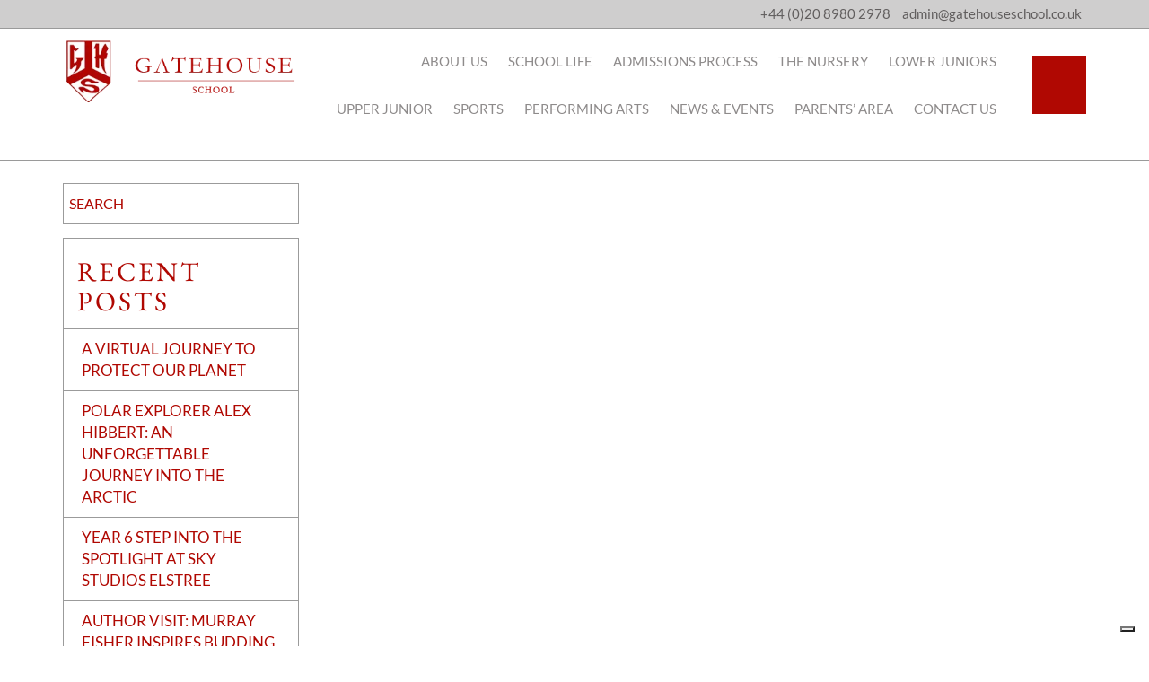

--- FILE ---
content_type: text/html; charset=UTF-8
request_url: https://www.gatehouseschool.co.uk/2023/12/friday-8th-december-last-swimming-day/
body_size: 33190
content:
<!DOCTYPE html>
<html dir="ltr" lang="en-GB" prefix="og: https://ogp.me/ns#" class="no-js no-svg">
<head><meta charset="UTF-8"><script>if(navigator.userAgent.match(/MSIE|Internet Explorer/i)||navigator.userAgent.match(/Trident\/7\..*?rv:11/i)){var href=document.location.href;if(!href.match(/[?&]nowprocket/)){if(href.indexOf("?")==-1){if(href.indexOf("#")==-1){document.location.href=href+"?nowprocket=1"}else{document.location.href=href.replace("#","?nowprocket=1#")}}else{if(href.indexOf("#")==-1){document.location.href=href+"&nowprocket=1"}else{document.location.href=href.replace("#","&nowprocket=1#")}}}}</script><script>(()=>{class RocketLazyLoadScripts{constructor(){this.v="2.0.4",this.userEvents=["keydown","keyup","mousedown","mouseup","mousemove","mouseover","mouseout","touchmove","touchstart","touchend","touchcancel","wheel","click","dblclick","input"],this.attributeEvents=["onblur","onclick","oncontextmenu","ondblclick","onfocus","onmousedown","onmouseenter","onmouseleave","onmousemove","onmouseout","onmouseover","onmouseup","onmousewheel","onscroll","onsubmit"]}async t(){this.i(),this.o(),/iP(ad|hone)/.test(navigator.userAgent)&&this.h(),this.u(),this.l(this),this.m(),this.k(this),this.p(this),this._(),await Promise.all([this.R(),this.L()]),this.lastBreath=Date.now(),this.S(this),this.P(),this.D(),this.O(),this.M(),await this.C(this.delayedScripts.normal),await this.C(this.delayedScripts.defer),await this.C(this.delayedScripts.async),await this.T(),await this.F(),await this.j(),await this.A(),window.dispatchEvent(new Event("rocket-allScriptsLoaded")),this.everythingLoaded=!0,this.lastTouchEnd&&await new Promise(t=>setTimeout(t,500-Date.now()+this.lastTouchEnd)),this.I(),this.H(),this.U(),this.W()}i(){this.CSPIssue=sessionStorage.getItem("rocketCSPIssue"),document.addEventListener("securitypolicyviolation",t=>{this.CSPIssue||"script-src-elem"!==t.violatedDirective||"data"!==t.blockedURI||(this.CSPIssue=!0,sessionStorage.setItem("rocketCSPIssue",!0))},{isRocket:!0})}o(){window.addEventListener("pageshow",t=>{this.persisted=t.persisted,this.realWindowLoadedFired=!0},{isRocket:!0}),window.addEventListener("pagehide",()=>{this.onFirstUserAction=null},{isRocket:!0})}h(){let t;function e(e){t=e}window.addEventListener("touchstart",e,{isRocket:!0}),window.addEventListener("touchend",function i(o){o.changedTouches[0]&&t.changedTouches[0]&&Math.abs(o.changedTouches[0].pageX-t.changedTouches[0].pageX)<10&&Math.abs(o.changedTouches[0].pageY-t.changedTouches[0].pageY)<10&&o.timeStamp-t.timeStamp<200&&(window.removeEventListener("touchstart",e,{isRocket:!0}),window.removeEventListener("touchend",i,{isRocket:!0}),"INPUT"===o.target.tagName&&"text"===o.target.type||(o.target.dispatchEvent(new TouchEvent("touchend",{target:o.target,bubbles:!0})),o.target.dispatchEvent(new MouseEvent("mouseover",{target:o.target,bubbles:!0})),o.target.dispatchEvent(new PointerEvent("click",{target:o.target,bubbles:!0,cancelable:!0,detail:1,clientX:o.changedTouches[0].clientX,clientY:o.changedTouches[0].clientY})),event.preventDefault()))},{isRocket:!0})}q(t){this.userActionTriggered||("mousemove"!==t.type||this.firstMousemoveIgnored?"keyup"===t.type||"mouseover"===t.type||"mouseout"===t.type||(this.userActionTriggered=!0,this.onFirstUserAction&&this.onFirstUserAction()):this.firstMousemoveIgnored=!0),"click"===t.type&&t.preventDefault(),t.stopPropagation(),t.stopImmediatePropagation(),"touchstart"===this.lastEvent&&"touchend"===t.type&&(this.lastTouchEnd=Date.now()),"click"===t.type&&(this.lastTouchEnd=0),this.lastEvent=t.type,t.composedPath&&t.composedPath()[0].getRootNode()instanceof ShadowRoot&&(t.rocketTarget=t.composedPath()[0]),this.savedUserEvents.push(t)}u(){this.savedUserEvents=[],this.userEventHandler=this.q.bind(this),this.userEvents.forEach(t=>window.addEventListener(t,this.userEventHandler,{passive:!1,isRocket:!0})),document.addEventListener("visibilitychange",this.userEventHandler,{isRocket:!0})}U(){this.userEvents.forEach(t=>window.removeEventListener(t,this.userEventHandler,{passive:!1,isRocket:!0})),document.removeEventListener("visibilitychange",this.userEventHandler,{isRocket:!0}),this.savedUserEvents.forEach(t=>{(t.rocketTarget||t.target).dispatchEvent(new window[t.constructor.name](t.type,t))})}m(){const t="return false",e=Array.from(this.attributeEvents,t=>"data-rocket-"+t),i="["+this.attributeEvents.join("],[")+"]",o="[data-rocket-"+this.attributeEvents.join("],[data-rocket-")+"]",s=(e,i,o)=>{o&&o!==t&&(e.setAttribute("data-rocket-"+i,o),e["rocket"+i]=new Function("event",o),e.setAttribute(i,t))};new MutationObserver(t=>{for(const n of t)"attributes"===n.type&&(n.attributeName.startsWith("data-rocket-")||this.everythingLoaded?n.attributeName.startsWith("data-rocket-")&&this.everythingLoaded&&this.N(n.target,n.attributeName.substring(12)):s(n.target,n.attributeName,n.target.getAttribute(n.attributeName))),"childList"===n.type&&n.addedNodes.forEach(t=>{if(t.nodeType===Node.ELEMENT_NODE)if(this.everythingLoaded)for(const i of[t,...t.querySelectorAll(o)])for(const t of i.getAttributeNames())e.includes(t)&&this.N(i,t.substring(12));else for(const e of[t,...t.querySelectorAll(i)])for(const t of e.getAttributeNames())this.attributeEvents.includes(t)&&s(e,t,e.getAttribute(t))})}).observe(document,{subtree:!0,childList:!0,attributeFilter:[...this.attributeEvents,...e]})}I(){this.attributeEvents.forEach(t=>{document.querySelectorAll("[data-rocket-"+t+"]").forEach(e=>{this.N(e,t)})})}N(t,e){const i=t.getAttribute("data-rocket-"+e);i&&(t.setAttribute(e,i),t.removeAttribute("data-rocket-"+e))}k(t){Object.defineProperty(HTMLElement.prototype,"onclick",{get(){return this.rocketonclick||null},set(e){this.rocketonclick=e,this.setAttribute(t.everythingLoaded?"onclick":"data-rocket-onclick","this.rocketonclick(event)")}})}S(t){function e(e,i){let o=e[i];e[i]=null,Object.defineProperty(e,i,{get:()=>o,set(s){t.everythingLoaded?o=s:e["rocket"+i]=o=s}})}e(document,"onreadystatechange"),e(window,"onload"),e(window,"onpageshow");try{Object.defineProperty(document,"readyState",{get:()=>t.rocketReadyState,set(e){t.rocketReadyState=e},configurable:!0}),document.readyState="loading"}catch(t){console.log("WPRocket DJE readyState conflict, bypassing")}}l(t){this.originalAddEventListener=EventTarget.prototype.addEventListener,this.originalRemoveEventListener=EventTarget.prototype.removeEventListener,this.savedEventListeners=[],EventTarget.prototype.addEventListener=function(e,i,o){o&&o.isRocket||!t.B(e,this)&&!t.userEvents.includes(e)||t.B(e,this)&&!t.userActionTriggered||e.startsWith("rocket-")||t.everythingLoaded?t.originalAddEventListener.call(this,e,i,o):(t.savedEventListeners.push({target:this,remove:!1,type:e,func:i,options:o}),"mouseenter"!==e&&"mouseleave"!==e||t.originalAddEventListener.call(this,e,t.savedUserEvents.push,o))},EventTarget.prototype.removeEventListener=function(e,i,o){o&&o.isRocket||!t.B(e,this)&&!t.userEvents.includes(e)||t.B(e,this)&&!t.userActionTriggered||e.startsWith("rocket-")||t.everythingLoaded?t.originalRemoveEventListener.call(this,e,i,o):t.savedEventListeners.push({target:this,remove:!0,type:e,func:i,options:o})}}J(t,e){this.savedEventListeners=this.savedEventListeners.filter(i=>{let o=i.type,s=i.target||window;return e!==o||t!==s||(this.B(o,s)&&(i.type="rocket-"+o),this.$(i),!1)})}H(){EventTarget.prototype.addEventListener=this.originalAddEventListener,EventTarget.prototype.removeEventListener=this.originalRemoveEventListener,this.savedEventListeners.forEach(t=>this.$(t))}$(t){t.remove?this.originalRemoveEventListener.call(t.target,t.type,t.func,t.options):this.originalAddEventListener.call(t.target,t.type,t.func,t.options)}p(t){let e;function i(e){return t.everythingLoaded?e:e.split(" ").map(t=>"load"===t||t.startsWith("load.")?"rocket-jquery-load":t).join(" ")}function o(o){function s(e){const s=o.fn[e];o.fn[e]=o.fn.init.prototype[e]=function(){return this[0]===window&&t.userActionTriggered&&("string"==typeof arguments[0]||arguments[0]instanceof String?arguments[0]=i(arguments[0]):"object"==typeof arguments[0]&&Object.keys(arguments[0]).forEach(t=>{const e=arguments[0][t];delete arguments[0][t],arguments[0][i(t)]=e})),s.apply(this,arguments),this}}if(o&&o.fn&&!t.allJQueries.includes(o)){const e={DOMContentLoaded:[],"rocket-DOMContentLoaded":[]};for(const t in e)document.addEventListener(t,()=>{e[t].forEach(t=>t())},{isRocket:!0});o.fn.ready=o.fn.init.prototype.ready=function(i){function s(){parseInt(o.fn.jquery)>2?setTimeout(()=>i.bind(document)(o)):i.bind(document)(o)}return"function"==typeof i&&(t.realDomReadyFired?!t.userActionTriggered||t.fauxDomReadyFired?s():e["rocket-DOMContentLoaded"].push(s):e.DOMContentLoaded.push(s)),o([])},s("on"),s("one"),s("off"),t.allJQueries.push(o)}e=o}t.allJQueries=[],o(window.jQuery),Object.defineProperty(window,"jQuery",{get:()=>e,set(t){o(t)}})}P(){const t=new Map;document.write=document.writeln=function(e){const i=document.currentScript,o=document.createRange(),s=i.parentElement;let n=t.get(i);void 0===n&&(n=i.nextSibling,t.set(i,n));const c=document.createDocumentFragment();o.setStart(c,0),c.appendChild(o.createContextualFragment(e)),s.insertBefore(c,n)}}async R(){return new Promise(t=>{this.userActionTriggered?t():this.onFirstUserAction=t})}async L(){return new Promise(t=>{document.addEventListener("DOMContentLoaded",()=>{this.realDomReadyFired=!0,t()},{isRocket:!0})})}async j(){return this.realWindowLoadedFired?Promise.resolve():new Promise(t=>{window.addEventListener("load",t,{isRocket:!0})})}M(){this.pendingScripts=[];this.scriptsMutationObserver=new MutationObserver(t=>{for(const e of t)e.addedNodes.forEach(t=>{"SCRIPT"!==t.tagName||t.noModule||t.isWPRocket||this.pendingScripts.push({script:t,promise:new Promise(e=>{const i=()=>{const i=this.pendingScripts.findIndex(e=>e.script===t);i>=0&&this.pendingScripts.splice(i,1),e()};t.addEventListener("load",i,{isRocket:!0}),t.addEventListener("error",i,{isRocket:!0}),setTimeout(i,1e3)})})})}),this.scriptsMutationObserver.observe(document,{childList:!0,subtree:!0})}async F(){await this.X(),this.pendingScripts.length?(await this.pendingScripts[0].promise,await this.F()):this.scriptsMutationObserver.disconnect()}D(){this.delayedScripts={normal:[],async:[],defer:[]},document.querySelectorAll("script[type$=rocketlazyloadscript]").forEach(t=>{t.hasAttribute("data-rocket-src")?t.hasAttribute("async")&&!1!==t.async?this.delayedScripts.async.push(t):t.hasAttribute("defer")&&!1!==t.defer||"module"===t.getAttribute("data-rocket-type")?this.delayedScripts.defer.push(t):this.delayedScripts.normal.push(t):this.delayedScripts.normal.push(t)})}async _(){await this.L();let t=[];document.querySelectorAll("script[type$=rocketlazyloadscript][data-rocket-src]").forEach(e=>{let i=e.getAttribute("data-rocket-src");if(i&&!i.startsWith("data:")){i.startsWith("//")&&(i=location.protocol+i);try{const o=new URL(i).origin;o!==location.origin&&t.push({src:o,crossOrigin:e.crossOrigin||"module"===e.getAttribute("data-rocket-type")})}catch(t){}}}),t=[...new Map(t.map(t=>[JSON.stringify(t),t])).values()],this.Y(t,"preconnect")}async G(t){if(await this.K(),!0!==t.noModule||!("noModule"in HTMLScriptElement.prototype))return new Promise(e=>{let i;function o(){(i||t).setAttribute("data-rocket-status","executed"),e()}try{if(navigator.userAgent.includes("Firefox/")||""===navigator.vendor||this.CSPIssue)i=document.createElement("script"),[...t.attributes].forEach(t=>{let e=t.nodeName;"type"!==e&&("data-rocket-type"===e&&(e="type"),"data-rocket-src"===e&&(e="src"),i.setAttribute(e,t.nodeValue))}),t.text&&(i.text=t.text),t.nonce&&(i.nonce=t.nonce),i.hasAttribute("src")?(i.addEventListener("load",o,{isRocket:!0}),i.addEventListener("error",()=>{i.setAttribute("data-rocket-status","failed-network"),e()},{isRocket:!0}),setTimeout(()=>{i.isConnected||e()},1)):(i.text=t.text,o()),i.isWPRocket=!0,t.parentNode.replaceChild(i,t);else{const i=t.getAttribute("data-rocket-type"),s=t.getAttribute("data-rocket-src");i?(t.type=i,t.removeAttribute("data-rocket-type")):t.removeAttribute("type"),t.addEventListener("load",o,{isRocket:!0}),t.addEventListener("error",i=>{this.CSPIssue&&i.target.src.startsWith("data:")?(console.log("WPRocket: CSP fallback activated"),t.removeAttribute("src"),this.G(t).then(e)):(t.setAttribute("data-rocket-status","failed-network"),e())},{isRocket:!0}),s?(t.fetchPriority="high",t.removeAttribute("data-rocket-src"),t.src=s):t.src="data:text/javascript;base64,"+window.btoa(unescape(encodeURIComponent(t.text)))}}catch(i){t.setAttribute("data-rocket-status","failed-transform"),e()}});t.setAttribute("data-rocket-status","skipped")}async C(t){const e=t.shift();return e?(e.isConnected&&await this.G(e),this.C(t)):Promise.resolve()}O(){this.Y([...this.delayedScripts.normal,...this.delayedScripts.defer,...this.delayedScripts.async],"preload")}Y(t,e){this.trash=this.trash||[];let i=!0;var o=document.createDocumentFragment();t.forEach(t=>{const s=t.getAttribute&&t.getAttribute("data-rocket-src")||t.src;if(s&&!s.startsWith("data:")){const n=document.createElement("link");n.href=s,n.rel=e,"preconnect"!==e&&(n.as="script",n.fetchPriority=i?"high":"low"),t.getAttribute&&"module"===t.getAttribute("data-rocket-type")&&(n.crossOrigin=!0),t.crossOrigin&&(n.crossOrigin=t.crossOrigin),t.integrity&&(n.integrity=t.integrity),t.nonce&&(n.nonce=t.nonce),o.appendChild(n),this.trash.push(n),i=!1}}),document.head.appendChild(o)}W(){this.trash.forEach(t=>t.remove())}async T(){try{document.readyState="interactive"}catch(t){}this.fauxDomReadyFired=!0;try{await this.K(),this.J(document,"readystatechange"),document.dispatchEvent(new Event("rocket-readystatechange")),await this.K(),document.rocketonreadystatechange&&document.rocketonreadystatechange(),await this.K(),this.J(document,"DOMContentLoaded"),document.dispatchEvent(new Event("rocket-DOMContentLoaded")),await this.K(),this.J(window,"DOMContentLoaded"),window.dispatchEvent(new Event("rocket-DOMContentLoaded"))}catch(t){console.error(t)}}async A(){try{document.readyState="complete"}catch(t){}try{await this.K(),this.J(document,"readystatechange"),document.dispatchEvent(new Event("rocket-readystatechange")),await this.K(),document.rocketonreadystatechange&&document.rocketonreadystatechange(),await this.K(),this.J(window,"load"),window.dispatchEvent(new Event("rocket-load")),await this.K(),window.rocketonload&&window.rocketonload(),await this.K(),this.allJQueries.forEach(t=>t(window).trigger("rocket-jquery-load")),await this.K(),this.J(window,"pageshow");const t=new Event("rocket-pageshow");t.persisted=this.persisted,window.dispatchEvent(t),await this.K(),window.rocketonpageshow&&window.rocketonpageshow({persisted:this.persisted})}catch(t){console.error(t)}}async K(){Date.now()-this.lastBreath>45&&(await this.X(),this.lastBreath=Date.now())}async X(){return document.hidden?new Promise(t=>setTimeout(t)):new Promise(t=>requestAnimationFrame(t))}B(t,e){return e===document&&"readystatechange"===t||(e===document&&"DOMContentLoaded"===t||(e===window&&"DOMContentLoaded"===t||(e===window&&"load"===t||e===window&&"pageshow"===t)))}static run(){(new RocketLazyLoadScripts).t()}}RocketLazyLoadScripts.run()})();</script>

	
	<meta name="viewport" content="width=device-width, initial-scale=1">
	<meta http-equiv="X-UA-Compatible" content="IE=edge" />
	<link href="https://www.gatehouseschool.co.uk/wp-content/themes/schoolcms/images/placeholder.png" rel="shortcut icon">
	<link rel="profile" href="http://gmpg.org/xfn/11">
<title>Friday 8th December - Last swimming Day | Gatehouse School</title>
<link data-rocket-preload as="style" href="https://fonts.googleapis.com/css?family=EB%20Garamond%7CLato&#038;display=swap" rel="preload">
<link href="https://fonts.googleapis.com/css?family=EB%20Garamond%7CLato&#038;display=swap" media="print" onload="this.media=&#039;all&#039;" rel="stylesheet">
<style id="wpr-usedcss">img:is([sizes=auto i],[sizes^="auto," i]){contain-intrinsic-size:3000px 1500px}img.emoji{display:inline!important;border:none!important;box-shadow:none!important;height:1em!important;width:1em!important;margin:0 .07em!important;vertical-align:-.1em!important;background:0 0!important;padding:0!important}:where(.wp-block-button__link){border-radius:9999px;box-shadow:none;padding:calc(.667em + 2px) calc(1.333em + 2px);text-decoration:none}:root :where(.wp-block-button .wp-block-button__link.is-style-outline),:root :where(.wp-block-button.is-style-outline>.wp-block-button__link){border:2px solid;padding:.667em 1.333em}:root :where(.wp-block-button .wp-block-button__link.is-style-outline:not(.has-text-color)),:root :where(.wp-block-button.is-style-outline>.wp-block-button__link:not(.has-text-color)){color:currentColor}:root :where(.wp-block-button .wp-block-button__link.is-style-outline:not(.has-background)),:root :where(.wp-block-button.is-style-outline>.wp-block-button__link:not(.has-background)){background-color:initial;background-image:none}:where(.wp-block-calendar table:not(.has-background) th){background:#ddd}:where(.wp-block-columns){margin-bottom:1.75em}:where(.wp-block-columns.has-background){padding:1.25em 2.375em}:where(.wp-block-post-comments input[type=submit]){border:none}:where(.wp-block-cover-image:not(.has-text-color)),:where(.wp-block-cover:not(.has-text-color)){color:#fff}:where(.wp-block-cover-image.is-light:not(.has-text-color)),:where(.wp-block-cover.is-light:not(.has-text-color)){color:#000}:root :where(.wp-block-cover h1:not(.has-text-color)),:root :where(.wp-block-cover h2:not(.has-text-color)),:root :where(.wp-block-cover h3:not(.has-text-color)),:root :where(.wp-block-cover h4:not(.has-text-color)),:root :where(.wp-block-cover h5:not(.has-text-color)),:root :where(.wp-block-cover h6:not(.has-text-color)),:root :where(.wp-block-cover p:not(.has-text-color)){color:inherit}:where(.wp-block-file){margin-bottom:1.5em}:where(.wp-block-file__button){border-radius:2em;display:inline-block;padding:.5em 1em}:where(.wp-block-file__button):is(a):active,:where(.wp-block-file__button):is(a):focus,:where(.wp-block-file__button):is(a):hover,:where(.wp-block-file__button):is(a):visited{box-shadow:none;color:#fff;opacity:.85;text-decoration:none}:where(.wp-block-group.wp-block-group-is-layout-constrained){position:relative}.wp-block-image a{display:inline-block}.wp-block-image img{box-sizing:border-box;height:auto;max-width:100%;vertical-align:bottom}@media (prefers-reduced-motion:no-preference){.wp-block-image img.hide{visibility:hidden}.wp-block-image img.show{animation:.4s show-content-image}}.wp-block-image :where(figcaption){margin-bottom:1em;margin-top:.5em}:root :where(.wp-block-image.is-style-rounded img,.wp-block-image .is-style-rounded img){border-radius:9999px}.wp-block-image figure{margin:0}@keyframes show-content-image{0%{visibility:hidden}99%{visibility:hidden}to{visibility:visible}}:where(.wp-block-latest-comments:not([style*=line-height] .wp-block-latest-comments__comment)){line-height:1.1}:where(.wp-block-latest-comments:not([style*=line-height] .wp-block-latest-comments__comment-excerpt p)){line-height:1.8}:root :where(.wp-block-latest-posts.is-grid){padding:0}:root :where(.wp-block-latest-posts.wp-block-latest-posts__list){padding-left:0}ol,ul{box-sizing:border-box}:root :where(.wp-block-list.has-background){padding:1.25em 2.375em}:where(.wp-block-navigation.has-background .wp-block-navigation-item a:not(.wp-element-button)),:where(.wp-block-navigation.has-background .wp-block-navigation-submenu a:not(.wp-element-button)){padding:.5em 1em}:where(.wp-block-navigation .wp-block-navigation__submenu-container .wp-block-navigation-item a:not(.wp-element-button)),:where(.wp-block-navigation .wp-block-navigation__submenu-container .wp-block-navigation-submenu a:not(.wp-element-button)),:where(.wp-block-navigation .wp-block-navigation__submenu-container .wp-block-navigation-submenu button.wp-block-navigation-item__content),:where(.wp-block-navigation .wp-block-navigation__submenu-container .wp-block-pages-list__item button.wp-block-navigation-item__content){padding:.5em 1em}:root :where(p.has-background){padding:1.25em 2.375em}:where(p.has-text-color:not(.has-link-color)) a{color:inherit}:where(.wp-block-post-comments-form) input:not([type=submit]),:where(.wp-block-post-comments-form) textarea{border:1px solid #949494;font-family:inherit;font-size:1em}:where(.wp-block-post-comments-form) input:where(:not([type=submit]):not([type=checkbox])),:where(.wp-block-post-comments-form) textarea{padding:calc(.667em + 2px)}:where(.wp-block-post-excerpt){box-sizing:border-box;margin-bottom:var(--wp--style--block-gap);margin-top:var(--wp--style--block-gap)}:where(.wp-block-preformatted.has-background){padding:1.25em 2.375em}:where(.wp-block-search__button){border:1px solid #ccc;padding:6px 10px}:where(.wp-block-search__input){font-family:inherit;font-size:inherit;font-style:inherit;font-weight:inherit;letter-spacing:inherit;line-height:inherit;text-transform:inherit}:where(.wp-block-search__button-inside .wp-block-search__inside-wrapper){border:1px solid #949494;box-sizing:border-box;padding:4px}:where(.wp-block-search__button-inside .wp-block-search__inside-wrapper) .wp-block-search__input{border:none;border-radius:0;padding:0 4px}:where(.wp-block-search__button-inside .wp-block-search__inside-wrapper) .wp-block-search__input:focus{outline:0}:where(.wp-block-search__button-inside .wp-block-search__inside-wrapper) :where(.wp-block-search__button){padding:4px 8px}:root :where(.wp-block-separator.is-style-dots){height:auto;line-height:1;text-align:center}:root :where(.wp-block-separator.is-style-dots):before{color:currentColor;content:"···";font-family:serif;font-size:1.5em;letter-spacing:2em;padding-left:2em}:root :where(.wp-block-site-logo.is-style-rounded){border-radius:9999px}:where(.wp-block-social-links:not(.is-style-logos-only)) .wp-social-link{background-color:#f0f0f0;color:#444}:where(.wp-block-social-links:not(.is-style-logos-only)) .wp-social-link-amazon{background-color:#f90;color:#fff}:where(.wp-block-social-links:not(.is-style-logos-only)) .wp-social-link-bandcamp{background-color:#1ea0c3;color:#fff}:where(.wp-block-social-links:not(.is-style-logos-only)) .wp-social-link-behance{background-color:#0757fe;color:#fff}:where(.wp-block-social-links:not(.is-style-logos-only)) .wp-social-link-bluesky{background-color:#0a7aff;color:#fff}:where(.wp-block-social-links:not(.is-style-logos-only)) .wp-social-link-codepen{background-color:#1e1f26;color:#fff}:where(.wp-block-social-links:not(.is-style-logos-only)) .wp-social-link-deviantart{background-color:#02e49b;color:#fff}:where(.wp-block-social-links:not(.is-style-logos-only)) .wp-social-link-dribbble{background-color:#e94c89;color:#fff}:where(.wp-block-social-links:not(.is-style-logos-only)) .wp-social-link-dropbox{background-color:#4280ff;color:#fff}:where(.wp-block-social-links:not(.is-style-logos-only)) .wp-social-link-etsy{background-color:#f45800;color:#fff}:where(.wp-block-social-links:not(.is-style-logos-only)) .wp-social-link-facebook{background-color:#0866ff;color:#fff}:where(.wp-block-social-links:not(.is-style-logos-only)) .wp-social-link-fivehundredpx{background-color:#000;color:#fff}:where(.wp-block-social-links:not(.is-style-logos-only)) .wp-social-link-flickr{background-color:#0461dd;color:#fff}:where(.wp-block-social-links:not(.is-style-logos-only)) .wp-social-link-foursquare{background-color:#e65678;color:#fff}:where(.wp-block-social-links:not(.is-style-logos-only)) .wp-social-link-github{background-color:#24292d;color:#fff}:where(.wp-block-social-links:not(.is-style-logos-only)) .wp-social-link-goodreads{background-color:#eceadd;color:#382110}:where(.wp-block-social-links:not(.is-style-logos-only)) .wp-social-link-google{background-color:#ea4434;color:#fff}:where(.wp-block-social-links:not(.is-style-logos-only)) .wp-social-link-gravatar{background-color:#1d4fc4;color:#fff}:where(.wp-block-social-links:not(.is-style-logos-only)) .wp-social-link-instagram{background-color:#f00075;color:#fff}:where(.wp-block-social-links:not(.is-style-logos-only)) .wp-social-link-lastfm{background-color:#e21b24;color:#fff}:where(.wp-block-social-links:not(.is-style-logos-only)) .wp-social-link-linkedin{background-color:#0d66c2;color:#fff}:where(.wp-block-social-links:not(.is-style-logos-only)) .wp-social-link-mastodon{background-color:#3288d4;color:#fff}:where(.wp-block-social-links:not(.is-style-logos-only)) .wp-social-link-medium{background-color:#000;color:#fff}:where(.wp-block-social-links:not(.is-style-logos-only)) .wp-social-link-meetup{background-color:#f6405f;color:#fff}:where(.wp-block-social-links:not(.is-style-logos-only)) .wp-social-link-patreon{background-color:#000;color:#fff}:where(.wp-block-social-links:not(.is-style-logos-only)) .wp-social-link-pinterest{background-color:#e60122;color:#fff}:where(.wp-block-social-links:not(.is-style-logos-only)) .wp-social-link-pocket{background-color:#ef4155;color:#fff}:where(.wp-block-social-links:not(.is-style-logos-only)) .wp-social-link-reddit{background-color:#ff4500;color:#fff}:where(.wp-block-social-links:not(.is-style-logos-only)) .wp-social-link-skype{background-color:#0478d7;color:#fff}:where(.wp-block-social-links:not(.is-style-logos-only)) .wp-social-link-snapchat{background-color:#fefc00;color:#fff;stroke:#000}:where(.wp-block-social-links:not(.is-style-logos-only)) .wp-social-link-soundcloud{background-color:#ff5600;color:#fff}:where(.wp-block-social-links:not(.is-style-logos-only)) .wp-social-link-spotify{background-color:#1bd760;color:#fff}:where(.wp-block-social-links:not(.is-style-logos-only)) .wp-social-link-telegram{background-color:#2aabee;color:#fff}:where(.wp-block-social-links:not(.is-style-logos-only)) .wp-social-link-threads{background-color:#000;color:#fff}:where(.wp-block-social-links:not(.is-style-logos-only)) .wp-social-link-tiktok{background-color:#000;color:#fff}:where(.wp-block-social-links:not(.is-style-logos-only)) .wp-social-link-tumblr{background-color:#011835;color:#fff}:where(.wp-block-social-links:not(.is-style-logos-only)) .wp-social-link-twitch{background-color:#6440a4;color:#fff}:where(.wp-block-social-links:not(.is-style-logos-only)) .wp-social-link-twitter{background-color:#1da1f2;color:#fff}:where(.wp-block-social-links:not(.is-style-logos-only)) .wp-social-link-vimeo{background-color:#1eb7ea;color:#fff}:where(.wp-block-social-links:not(.is-style-logos-only)) .wp-social-link-vk{background-color:#4680c2;color:#fff}:where(.wp-block-social-links:not(.is-style-logos-only)) .wp-social-link-wordpress{background-color:#3499cd;color:#fff}:where(.wp-block-social-links:not(.is-style-logos-only)) .wp-social-link-whatsapp{background-color:#25d366;color:#fff}:where(.wp-block-social-links:not(.is-style-logos-only)) .wp-social-link-x{background-color:#000;color:#fff}:where(.wp-block-social-links:not(.is-style-logos-only)) .wp-social-link-yelp{background-color:#d32422;color:#fff}:where(.wp-block-social-links:not(.is-style-logos-only)) .wp-social-link-youtube{background-color:red;color:#fff}:where(.wp-block-social-links.is-style-logos-only) .wp-social-link{background:0 0}:where(.wp-block-social-links.is-style-logos-only) .wp-social-link svg{height:1.25em;width:1.25em}:where(.wp-block-social-links.is-style-logos-only) .wp-social-link-amazon{color:#f90}:where(.wp-block-social-links.is-style-logos-only) .wp-social-link-bandcamp{color:#1ea0c3}:where(.wp-block-social-links.is-style-logos-only) .wp-social-link-behance{color:#0757fe}:where(.wp-block-social-links.is-style-logos-only) .wp-social-link-bluesky{color:#0a7aff}:where(.wp-block-social-links.is-style-logos-only) .wp-social-link-codepen{color:#1e1f26}:where(.wp-block-social-links.is-style-logos-only) .wp-social-link-deviantart{color:#02e49b}:where(.wp-block-social-links.is-style-logos-only) .wp-social-link-dribbble{color:#e94c89}:where(.wp-block-social-links.is-style-logos-only) .wp-social-link-dropbox{color:#4280ff}:where(.wp-block-social-links.is-style-logos-only) .wp-social-link-etsy{color:#f45800}:where(.wp-block-social-links.is-style-logos-only) .wp-social-link-facebook{color:#0866ff}:where(.wp-block-social-links.is-style-logos-only) .wp-social-link-fivehundredpx{color:#000}:where(.wp-block-social-links.is-style-logos-only) .wp-social-link-flickr{color:#0461dd}:where(.wp-block-social-links.is-style-logos-only) .wp-social-link-foursquare{color:#e65678}:where(.wp-block-social-links.is-style-logos-only) .wp-social-link-github{color:#24292d}:where(.wp-block-social-links.is-style-logos-only) .wp-social-link-goodreads{color:#382110}:where(.wp-block-social-links.is-style-logos-only) .wp-social-link-google{color:#ea4434}:where(.wp-block-social-links.is-style-logos-only) .wp-social-link-gravatar{color:#1d4fc4}:where(.wp-block-social-links.is-style-logos-only) .wp-social-link-instagram{color:#f00075}:where(.wp-block-social-links.is-style-logos-only) .wp-social-link-lastfm{color:#e21b24}:where(.wp-block-social-links.is-style-logos-only) .wp-social-link-linkedin{color:#0d66c2}:where(.wp-block-social-links.is-style-logos-only) .wp-social-link-mastodon{color:#3288d4}:where(.wp-block-social-links.is-style-logos-only) .wp-social-link-medium{color:#000}:where(.wp-block-social-links.is-style-logos-only) .wp-social-link-meetup{color:#f6405f}:where(.wp-block-social-links.is-style-logos-only) .wp-social-link-patreon{color:#000}:where(.wp-block-social-links.is-style-logos-only) .wp-social-link-pinterest{color:#e60122}:where(.wp-block-social-links.is-style-logos-only) .wp-social-link-pocket{color:#ef4155}:where(.wp-block-social-links.is-style-logos-only) .wp-social-link-reddit{color:#ff4500}:where(.wp-block-social-links.is-style-logos-only) .wp-social-link-skype{color:#0478d7}:where(.wp-block-social-links.is-style-logos-only) .wp-social-link-snapchat{color:#fff;stroke:#000}:where(.wp-block-social-links.is-style-logos-only) .wp-social-link-soundcloud{color:#ff5600}:where(.wp-block-social-links.is-style-logos-only) .wp-social-link-spotify{color:#1bd760}:where(.wp-block-social-links.is-style-logos-only) .wp-social-link-telegram{color:#2aabee}:where(.wp-block-social-links.is-style-logos-only) .wp-social-link-threads{color:#000}:where(.wp-block-social-links.is-style-logos-only) .wp-social-link-tiktok{color:#000}:where(.wp-block-social-links.is-style-logos-only) .wp-social-link-tumblr{color:#011835}:where(.wp-block-social-links.is-style-logos-only) .wp-social-link-twitch{color:#6440a4}:where(.wp-block-social-links.is-style-logos-only) .wp-social-link-twitter{color:#1da1f2}:where(.wp-block-social-links.is-style-logos-only) .wp-social-link-vimeo{color:#1eb7ea}:where(.wp-block-social-links.is-style-logos-only) .wp-social-link-vk{color:#4680c2}:where(.wp-block-social-links.is-style-logos-only) .wp-social-link-whatsapp{color:#25d366}:where(.wp-block-social-links.is-style-logos-only) .wp-social-link-wordpress{color:#3499cd}:where(.wp-block-social-links.is-style-logos-only) .wp-social-link-x{color:#000}:where(.wp-block-social-links.is-style-logos-only) .wp-social-link-yelp{color:#d32422}:where(.wp-block-social-links.is-style-logos-only) .wp-social-link-youtube{color:red}:root :where(.wp-block-social-links .wp-social-link a){padding:.25em}:root :where(.wp-block-social-links.is-style-logos-only .wp-social-link a){padding:0}:root :where(.wp-block-social-links.is-style-pill-shape .wp-social-link a){padding-left:.66667em;padding-right:.66667em}:root :where(.wp-block-tag-cloud.is-style-outline){display:flex;flex-wrap:wrap;gap:1ch}:root :where(.wp-block-tag-cloud.is-style-outline a){border:1px solid;font-size:unset!important;margin-right:0;padding:1ch 2ch;text-decoration:none!important}:root :where(.wp-block-table-of-contents){box-sizing:border-box}:where(.wp-block-term-description){box-sizing:border-box;margin-bottom:var(--wp--style--block-gap);margin-top:var(--wp--style--block-gap)}:where(pre.wp-block-verse){font-family:inherit}:root{--wp--preset--font-size--normal:16px;--wp--preset--font-size--huge:42px}.screen-reader-text{border:0;clip:rect(1px,1px,1px,1px);clip-path:inset(50%);height:1px;margin:-1px;overflow:hidden;padding:0;position:absolute;width:1px;word-wrap:normal!important}.screen-reader-text:focus{background-color:#ddd;clip:auto!important;clip-path:none;color:#444;display:block;font-size:1em;height:auto;left:5px;line-height:normal;padding:15px 23px 14px;text-decoration:none;top:5px;width:auto;z-index:100000}html :where(.has-border-color){border-style:solid}html :where([style*=border-top-color]){border-top-style:solid}html :where([style*=border-right-color]){border-right-style:solid}html :where([style*=border-bottom-color]){border-bottom-style:solid}html :where([style*=border-left-color]){border-left-style:solid}html :where([style*=border-width]){border-style:solid}html :where([style*=border-top-width]){border-top-style:solid}html :where([style*=border-right-width]){border-right-style:solid}html :where([style*=border-bottom-width]){border-bottom-style:solid}html :where([style*=border-left-width]){border-left-style:solid}html :where(img[class*=wp-image-]){height:auto;max-width:100%}:where(figure){margin:0 0 1em}html :where(.is-position-sticky){--wp-admin--admin-bar--position-offset:var(--wp-admin--admin-bar--height,0px)}@media screen and (max-width:600px){html :where(.is-position-sticky){--wp-admin--admin-bar--position-offset:0px}}:root{--wp--preset--aspect-ratio--square:1;--wp--preset--aspect-ratio--4-3:4/3;--wp--preset--aspect-ratio--3-4:3/4;--wp--preset--aspect-ratio--3-2:3/2;--wp--preset--aspect-ratio--2-3:2/3;--wp--preset--aspect-ratio--16-9:16/9;--wp--preset--aspect-ratio--9-16:9/16;--wp--preset--color--black:#000000;--wp--preset--color--cyan-bluish-gray:#abb8c3;--wp--preset--color--white:#ffffff;--wp--preset--color--pale-pink:#f78da7;--wp--preset--color--vivid-red:#cf2e2e;--wp--preset--color--luminous-vivid-orange:#ff6900;--wp--preset--color--luminous-vivid-amber:#fcb900;--wp--preset--color--light-green-cyan:#7bdcb5;--wp--preset--color--vivid-green-cyan:#00d084;--wp--preset--color--pale-cyan-blue:#8ed1fc;--wp--preset--color--vivid-cyan-blue:#0693e3;--wp--preset--color--vivid-purple:#9b51e0;--wp--preset--gradient--vivid-cyan-blue-to-vivid-purple:linear-gradient(135deg,rgba(6, 147, 227, 1) 0%,rgb(155, 81, 224) 100%);--wp--preset--gradient--light-green-cyan-to-vivid-green-cyan:linear-gradient(135deg,rgb(122, 220, 180) 0%,rgb(0, 208, 130) 100%);--wp--preset--gradient--luminous-vivid-amber-to-luminous-vivid-orange:linear-gradient(135deg,rgba(252, 185, 0, 1) 0%,rgba(255, 105, 0, 1) 100%);--wp--preset--gradient--luminous-vivid-orange-to-vivid-red:linear-gradient(135deg,rgba(255, 105, 0, 1) 0%,rgb(207, 46, 46) 100%);--wp--preset--gradient--very-light-gray-to-cyan-bluish-gray:linear-gradient(135deg,rgb(238, 238, 238) 0%,rgb(169, 184, 195) 100%);--wp--preset--gradient--cool-to-warm-spectrum:linear-gradient(135deg,rgb(74, 234, 220) 0%,rgb(151, 120, 209) 20%,rgb(207, 42, 186) 40%,rgb(238, 44, 130) 60%,rgb(251, 105, 98) 80%,rgb(254, 248, 76) 100%);--wp--preset--gradient--blush-light-purple:linear-gradient(135deg,rgb(255, 206, 236) 0%,rgb(152, 150, 240) 100%);--wp--preset--gradient--blush-bordeaux:linear-gradient(135deg,rgb(254, 205, 165) 0%,rgb(254, 45, 45) 50%,rgb(107, 0, 62) 100%);--wp--preset--gradient--luminous-dusk:linear-gradient(135deg,rgb(255, 203, 112) 0%,rgb(199, 81, 192) 50%,rgb(65, 88, 208) 100%);--wp--preset--gradient--pale-ocean:linear-gradient(135deg,rgb(255, 245, 203) 0%,rgb(182, 227, 212) 50%,rgb(51, 167, 181) 100%);--wp--preset--gradient--electric-grass:linear-gradient(135deg,rgb(202, 248, 128) 0%,rgb(113, 206, 126) 100%);--wp--preset--gradient--midnight:linear-gradient(135deg,rgb(2, 3, 129) 0%,rgb(40, 116, 252) 100%);--wp--preset--font-size--small:13px;--wp--preset--font-size--medium:20px;--wp--preset--font-size--large:36px;--wp--preset--font-size--x-large:42px;--wp--preset--spacing--20:0.44rem;--wp--preset--spacing--30:0.67rem;--wp--preset--spacing--40:1rem;--wp--preset--spacing--50:1.5rem;--wp--preset--spacing--60:2.25rem;--wp--preset--spacing--70:3.38rem;--wp--preset--spacing--80:5.06rem;--wp--preset--shadow--natural:6px 6px 9px rgba(0, 0, 0, .2);--wp--preset--shadow--deep:12px 12px 50px rgba(0, 0, 0, .4);--wp--preset--shadow--sharp:6px 6px 0px rgba(0, 0, 0, .2);--wp--preset--shadow--outlined:6px 6px 0px -3px rgba(255, 255, 255, 1),6px 6px rgba(0, 0, 0, 1);--wp--preset--shadow--crisp:6px 6px 0px rgba(0, 0, 0, 1)}:where(.is-layout-flex){gap:.5em}:where(.is-layout-grid){gap:.5em}:where(.wp-block-post-template.is-layout-flex){gap:1.25em}:where(.wp-block-post-template.is-layout-grid){gap:1.25em}:where(.wp-block-columns.is-layout-flex){gap:2em}:where(.wp-block-columns.is-layout-grid){gap:2em}:root :where(.wp-block-pullquote){font-size:1.5em;line-height:1.6}body.highvis :after,body.highvis :before{height:auto!important;width:auto!important;padding:0!important;margin:0!important}body.highvis .cycle-slideshow{display:none!important}body.highvis{background-color:#000!important}body.highvis *,body.highvis * a{background:#222!important;background-image:none!important;color:#ff0!important;text-transform:none!important;border-color:#000!important}body.highvis a div.shadow{background:0 0!important}body.highvis a{text-decoration:none!important;color:#00f1ff!important}body.highvis * a{text-decoration:none!important;color:#00f1ff!important}body.highvis * a:hover{text-decoration:underline!important;color:#fff!important}body.highvis * a:hover *{text-decoration:underline!important;color:#fff!important}body.printerSS :after,body.printerSS :before{height:auto!important;width:auto!important;padding:0!important;margin:0!important}body.printerSS .cycle-slideshow{display:none!important}body.printerSS{background-color:#fff!important}body.printerSS *,body.printerSS * a{background:#fff!important;background-image:none!important;color:#000!important}body.printerSS a div.shadow{background:0 0!important}body.printerSS a{text-decoration:none!important}body.printerSS * a{text-decoration:none!important}body.printerSS * a:hover{text-decoration:underline!important;color:#000!important}body.printerSS * a:hover *{text-decoration:underline!important;color:#000!important}@font-face{font-display:swap;font-family:'EB Garamond';font-style:normal;font-weight:400;src:url(https://fonts.gstatic.com/s/ebgaramond/v30/SlGDmQSNjdsmc35JDF1K5E55YMjF_7DPuGi-6_RkBI9_.woff2) format('woff2');unicode-range:U+0000-00FF,U+0131,U+0152-0153,U+02BB-02BC,U+02C6,U+02DA,U+02DC,U+0304,U+0308,U+0329,U+2000-206F,U+20AC,U+2122,U+2191,U+2193,U+2212,U+2215,U+FEFF,U+FFFD}@font-face{font-display:swap;font-family:Lato;font-style:normal;font-weight:400;src:url(https://fonts.gstatic.com/s/lato/v24/S6uyw4BMUTPHjx4wXg.woff2) format('woff2');unicode-range:U+0000-00FF,U+0131,U+0152-0153,U+02BB-02BC,U+02C6,U+02DA,U+02DC,U+0304,U+0308,U+0329,U+2000-206F,U+20AC,U+2122,U+2191,U+2193,U+2212,U+2215,U+FEFF,U+FFFD}html{font-family:sans-serif;-webkit-text-size-adjust:100%;-ms-text-size-adjust:100%}body{margin:0}article,aside,details,figcaption,figure,footer,header,hgroup,main,menu,nav,section,summary{display:block}audio,canvas,progress,video{display:inline-block;vertical-align:baseline}audio:not([controls]){display:none;height:0}[hidden],template{display:none}a{background-color:transparent}a:active,a:hover{outline:0}abbr[title]{border-bottom:1px dotted}strong{font-weight:700}dfn{font-style:italic}h1{margin:.67em 0;font-size:2em}mark{color:#000;background:#ff0}small{font-size:80%}sub,sup{position:relative;font-size:75%;line-height:0;vertical-align:baseline}sup{top:-.5em}sub{bottom:-.25em}img{border:0}svg:not(:root){overflow:hidden}figure{margin:1em 40px}hr{height:0;-webkit-box-sizing:content-box;-moz-box-sizing:content-box;box-sizing:content-box}pre{overflow:auto}code,kbd,pre,samp{font-family:monospace,monospace;font-size:1em}button,input,optgroup,select,textarea{margin:0;font:inherit;color:inherit}button{overflow:visible}button,select{text-transform:none}button,html input[type=button],input[type=submit]{-webkit-appearance:button;cursor:pointer}button[disabled],html input[disabled]{cursor:default}button::-moz-focus-inner,input::-moz-focus-inner{padding:0;border:0}input{line-height:normal}input[type=checkbox],input[type=radio]{-webkit-box-sizing:border-box;-moz-box-sizing:border-box;box-sizing:border-box;padding:0}input[type=number]::-webkit-inner-spin-button,input[type=number]::-webkit-outer-spin-button{height:auto}input[type=search]{-webkit-box-sizing:content-box;-moz-box-sizing:content-box;box-sizing:content-box;-webkit-appearance:textfield}input[type=search]::-webkit-search-cancel-button,input[type=search]::-webkit-search-decoration{-webkit-appearance:none}fieldset{padding:.35em .625em .75em;margin:0 2px;border:1px solid silver}legend{padding:0;border:0}textarea{overflow:auto}optgroup{font-weight:700}table{border-spacing:0;border-collapse:collapse}td,th{padding:0}@media print{*,:after,:before{color:#000!important;text-shadow:none!important;background:0 0!important;-webkit-box-shadow:none!important;box-shadow:none!important}a,a:visited{text-decoration:underline}a[href]:after{content:" (" attr(href) ")"}abbr[title]:after{content:" (" attr(title) ")"}a[href^="#"]:after,a[href^="javascript:"]:after{content:""}blockquote,pre{border:1px solid #999;page-break-inside:avoid}thead{display:table-header-group}img,tr{page-break-inside:avoid}img{max-width:100%!important}h2,h3,p{orphans:3;widows:3}h2,h3{page-break-after:avoid}.label{border:1px solid #000}.table{border-collapse:collapse!important}.table td,.table th{background-color:#fff!important}}*{-webkit-box-sizing:border-box;-moz-box-sizing:border-box;box-sizing:border-box}:after,:before{-webkit-box-sizing:border-box;-moz-box-sizing:border-box;box-sizing:border-box}html{font-size:10px;-webkit-tap-highlight-color:transparent}body{font-family:"Helvetica Neue",Helvetica,Arial,sans-serif;font-size:14px;line-height:1.42857143;color:#333;background-color:#fff}button,input,select,textarea{font-family:inherit;font-size:inherit;line-height:inherit}a{color:#337ab7;text-decoration:none}a:focus,a:hover{color:#23527c;text-decoration:underline}a:focus{outline:-webkit-focus-ring-color auto 5px;outline-offset:-2px}figure{margin:0}img{vertical-align:middle}hr{margin-top:20px;margin-bottom:20px;border:0;border-top:1px solid #eee}.sr-only{position:absolute;width:1px;height:1px;padding:0;margin:-1px;overflow:hidden;clip:rect(0,0,0,0);border:0}[role=button]{cursor:pointer}.h1,.h2,.h3,.h4,.h5,.h6,h1,h2,h3,h4,h5,h6{font-family:inherit;font-weight:500;line-height:1.1;color:inherit}.h1 .small,.h1 small,.h2 .small,.h2 small,.h3 .small,.h3 small,.h4 .small,.h4 small,.h5 .small,.h5 small,.h6 .small,.h6 small,h1 .small,h1 small,h2 .small,h2 small,h3 .small,h3 small,h4 .small,h4 small,h5 .small,h5 small,h6 .small,h6 small{font-weight:400;line-height:1;color:#777}.h1,.h2,.h3,h1,h2,h3{margin-top:20px;margin-bottom:10px}.h1 .small,.h1 small,.h2 .small,.h2 small,.h3 .small,.h3 small,h1 .small,h1 small,h2 .small,h2 small,h3 .small,h3 small{font-size:65%}.h4,.h5,.h6,h4,h5,h6{margin-top:10px;margin-bottom:10px}.h4 .small,.h4 small,.h5 .small,.h5 small,.h6 .small,.h6 small,h4 .small,h4 small,h5 .small,h5 small,h6 .small,h6 small{font-size:75%}.h1,h1{font-size:36px}.h2,h2{font-size:30px}.h3,h3{font-size:24px}.h4,h4{font-size:18px}.h5,h5{font-size:14px}.h6,h6{font-size:12px}p{margin:0 0 10px}.small,small{font-size:85%}.mark,mark{padding:.2em;background-color:#fcf8e3}ol,ul{margin-top:0;margin-bottom:10px}ol ol,ol ul,ul ol,ul ul{margin-bottom:0}dl{margin-top:0;margin-bottom:20px}dd,dt{line-height:1.42857143}dt{font-weight:700}dd{margin-left:0}abbr[title]{cursor:help;border-bottom:1px dotted #777}blockquote{padding:10px 20px;margin:0 0 20px;font-size:17.5px;border-left:5px solid #eee}blockquote ol:last-child,blockquote p:last-child,blockquote ul:last-child{margin-bottom:0}blockquote .small,blockquote footer,blockquote small{display:block;font-size:80%;line-height:1.42857143;color:#777}blockquote .small:before,blockquote footer:before,blockquote small:before{content:'\2014 \00A0'}address{margin-bottom:20px;font-style:normal;line-height:1.42857143}code,kbd,pre,samp{font-family:Menlo,Monaco,Consolas,"Courier New",monospace}code{padding:2px 4px;font-size:90%;color:#c7254e;background-color:#f9f2f4;border-radius:4px}kbd{padding:2px 4px;font-size:90%;color:#fff;background-color:#333;border-radius:3px;-webkit-box-shadow:inset 0 -1px 0 rgba(0,0,0,.25);box-shadow:inset 0 -1px 0 rgba(0,0,0,.25)}kbd kbd{padding:0;font-size:100%;font-weight:700;-webkit-box-shadow:none;box-shadow:none}pre{display:block;padding:9.5px;margin:0 0 10px;font-size:13px;line-height:1.42857143;color:#333;word-break:break-all;word-wrap:break-word;background-color:#f5f5f5;border:1px solid #ccc;border-radius:4px}pre code{padding:0;font-size:inherit;color:inherit;white-space:pre-wrap;background-color:transparent;border-radius:0}.container{padding-right:15px;padding-left:15px;margin-right:auto;margin-left:auto}@media (min-width:768px){.container{width:750px}}@media (min-width:992px){.container{width:970px}}@media (min-width:1200px){.container{width:1170px}}.row{margin-right:-15px;margin-left:-15px}.col-lg-3,.col-lg-6,.col-lg-9,.col-md-3,.col-md-4,.col-md-8,.col-md-9,.col-sm-12,.col-sm-6{position:relative;min-height:1px;padding-right:15px;padding-left:15px}@media (min-width:768px){.col-sm-12,.col-sm-6{float:left}.col-sm-12{width:100%}.col-sm-6{width:50%}}@media (min-width:992px){.col-md-3,.col-md-4,.col-md-8,.col-md-9{float:left}.col-md-9{width:75%}.col-md-8{width:66.66666667%}.col-md-4{width:33.33333333%}.col-md-3{width:25%}.col-md-pull-8{right:66.66666667%}.col-md-push-4{left:33.33333333%}}@media (min-width:1200px){.col-lg-3,.col-lg-6,.col-lg-9{float:left}.col-lg-9{width:75%}.col-lg-6{width:50%}.col-lg-3{width:25%}.col-lg-pull-9{right:75%}.col-lg-push-3{left:25%}}table{background-color:transparent}caption{padding-top:8px;padding-bottom:8px;color:#777;text-align:left}th{text-align:left}.table{width:100%;max-width:100%;margin-bottom:20px}.table>tbody>tr>td,.table>tbody>tr>th,.table>tfoot>tr>td,.table>tfoot>tr>th,.table>thead>tr>td,.table>thead>tr>th{padding:8px;line-height:1.42857143;vertical-align:top;border-top:1px solid #ddd}.table>thead>tr>th{vertical-align:bottom;border-bottom:2px solid #ddd}.table>caption+thead>tr:first-child>td,.table>caption+thead>tr:first-child>th,.table>colgroup+thead>tr:first-child>td,.table>colgroup+thead>tr:first-child>th,.table>thead:first-child>tr:first-child>td,.table>thead:first-child>tr:first-child>th{border-top:0}.table>tbody+tbody{border-top:2px solid #ddd}.table .table{background-color:#fff}table col[class*=col-]{position:static;display:table-column;float:none}table td[class*=col-],table th[class*=col-]{position:static;display:table-cell;float:none}.table>tbody>tr.active>td,.table>tbody>tr.active>th,.table>tbody>tr>td.active,.table>tbody>tr>th.active,.table>tfoot>tr.active>td,.table>tfoot>tr.active>th,.table>tfoot>tr>td.active,.table>tfoot>tr>th.active,.table>thead>tr.active>td,.table>thead>tr.active>th,.table>thead>tr>td.active,.table>thead>tr>th.active{background-color:#f5f5f5}.table>tbody>tr.success>td,.table>tbody>tr.success>th,.table>tbody>tr>td.success,.table>tbody>tr>th.success,.table>tfoot>tr.success>td,.table>tfoot>tr.success>th,.table>tfoot>tr>td.success,.table>tfoot>tr>th.success,.table>thead>tr.success>td,.table>thead>tr.success>th,.table>thead>tr>td.success,.table>thead>tr>th.success{background-color:#dff0d8}.table>tbody>tr.info>td,.table>tbody>tr.info>th,.table>tbody>tr>td.info,.table>tbody>tr>th.info,.table>tfoot>tr.info>td,.table>tfoot>tr.info>th,.table>tfoot>tr>td.info,.table>tfoot>tr>th.info,.table>thead>tr.info>td,.table>thead>tr.info>th,.table>thead>tr>td.info,.table>thead>tr>th.info{background-color:#d9edf7}.table>tbody>tr.warning>td,.table>tbody>tr.warning>th,.table>tbody>tr>td.warning,.table>tbody>tr>th.warning,.table>tfoot>tr.warning>td,.table>tfoot>tr.warning>th,.table>tfoot>tr>td.warning,.table>tfoot>tr>th.warning,.table>thead>tr.warning>td,.table>thead>tr.warning>th,.table>thead>tr>td.warning,.table>thead>tr>th.warning{background-color:#fcf8e3}fieldset{min-width:0;padding:0;margin:0;border:0}legend{display:block;width:100%;padding:0;margin-bottom:20px;font-size:21px;line-height:inherit;color:#333;border:0;border-bottom:1px solid #e5e5e5}label{display:inline-block;max-width:100%;margin-bottom:5px;font-weight:700}input[type=search]{-webkit-box-sizing:border-box;-moz-box-sizing:border-box;box-sizing:border-box}input[type=checkbox],input[type=radio]{margin:4px 0 0;line-height:normal}select[multiple],select[size]{height:auto}input[type=checkbox]:focus,input[type=radio]:focus{outline:-webkit-focus-ring-color auto 5px;outline-offset:-2px}output{display:block;padding-top:7px;font-size:14px;line-height:1.42857143;color:#555}input[type=search]{-webkit-appearance:none}.checkbox,.radio{position:relative;display:block;margin-top:10px;margin-bottom:10px}.checkbox label,.radio label{min-height:20px;padding-left:20px;margin-bottom:0;font-weight:400;cursor:pointer}.checkbox input[type=checkbox],.radio input[type=radio]{position:absolute;margin-left:-20px}.checkbox+.checkbox,.radio+.radio{margin-top:-5px}fieldset[disabled] input[type=checkbox],fieldset[disabled] input[type=radio],input[type=checkbox].disabled,input[type=checkbox][disabled],input[type=radio].disabled,input[type=radio][disabled]{cursor:not-allowed}.checkbox.disabled label,.radio.disabled label,fieldset[disabled] .checkbox label,fieldset[disabled] .radio label{cursor:not-allowed}.fade{opacity:0;-webkit-transition:opacity .15s linear;-o-transition:opacity .15s linear;transition:opacity .15s linear}.fade.in{opacity:1}.open>a{outline:0}.nav{padding-left:0;margin-bottom:0;list-style:none}.nav>li{position:relative;display:block}.nav>li>a{position:relative;display:block;padding:10px 15px}.nav>li>a:focus,.nav>li>a:hover{text-decoration:none;background-color:#eee}.nav>li.disabled>a{color:#777}.nav>li.disabled>a:focus,.nav>li.disabled>a:hover{color:#777;text-decoration:none;cursor:not-allowed;background-color:transparent}.nav .open>a,.nav .open>a:focus,.nav .open>a:hover{background-color:#eee;border-color:#337ab7}.nav>li>a>img{max-width:none}.breadcrumb{padding:8px 15px;margin-bottom:20px;list-style:none;background-color:#f5f5f5;border-radius:4px}.breadcrumb>li{display:inline-block}.breadcrumb>li+li:before{padding:0 5px;color:#ccc;content:"/\00a0"}.breadcrumb>.active{color:#777}.pager{padding-left:0;margin:20px 0;text-align:center;list-style:none}.pager li{display:inline}.pager li>a,.pager li>span{display:inline-block;padding:5px 14px;background-color:#fff;border:1px solid #ddd;border-radius:15px}.pager li>a:focus,.pager li>a:hover{text-decoration:none;background-color:#eee}.pager .next>a,.pager .next>span{float:right}.pager .previous>a,.pager .previous>span{float:left}.pager .disabled>a,.pager .disabled>a:focus,.pager .disabled>a:hover,.pager .disabled>span{color:#777;cursor:not-allowed;background-color:#fff}.label{display:inline;padding:.2em .6em .3em;font-size:75%;font-weight:700;line-height:1;color:#fff;text-align:center;white-space:nowrap;vertical-align:baseline;border-radius:.25em}a.label:focus,a.label:hover{color:#fff;text-decoration:none;cursor:pointer}.label:empty{display:none}.alert{padding:15px;margin-bottom:20px;border:1px solid transparent;border-radius:4px}.alert h4{margin-top:0;color:inherit}.alert>p,.alert>ul{margin-bottom:0}.alert>p+p{margin-top:5px}.progress{height:20px;margin-bottom:20px;overflow:hidden;background-color:#f5f5f5;border-radius:4px;-webkit-box-shadow:inset 0 1px 2px rgba(0,0,0,.1);box-shadow:inset 0 1px 2px rgba(0,0,0,.1)}.media{margin-top:15px}.media:first-child{margin-top:0}.media{overflow:hidden;zoom:1}.close{float:right;font-size:21px;font-weight:700;line-height:1;color:#000;text-shadow:0 1px 0 #fff;opacity:.2}.close:focus,.close:hover{color:#000;text-decoration:none;cursor:pointer;opacity:.5}button.close{-webkit-appearance:none;padding:0;cursor:pointer;background:0 0;border:0}.modal{position:fixed;top:0;right:0;bottom:0;left:0;z-index:1050;display:none;overflow:hidden;-webkit-overflow-scrolling:touch;outline:0}.popover{position:absolute;top:0;left:0;z-index:1060;display:none;max-width:276px;padding:1px;font-family:"Helvetica Neue",Helvetica,Arial,sans-serif;font-size:14px;font-style:normal;font-weight:400;line-height:1.42857143;text-align:left;text-align:start;text-decoration:none;text-shadow:none;text-transform:none;letter-spacing:normal;word-break:normal;word-spacing:normal;word-wrap:normal;white-space:normal;background-color:#fff;-webkit-background-clip:padding-box;background-clip:padding-box;border:1px solid #ccc;border:1px solid rgba(0,0,0,.2);border-radius:6px;-webkit-box-shadow:0 5px 10px rgba(0,0,0,.2);box-shadow:0 5px 10px rgba(0,0,0,.2);line-break:auto}.popover.top{margin-top:-10px}.popover.right{margin-left:10px}.popover.left{margin-left:-10px}.popover>.arrow,.popover>.arrow:after{position:absolute;display:block;width:0;height:0;border-color:transparent;border-style:solid}.popover>.arrow{border-width:11px}.popover>.arrow:after{content:"";border-width:10px}.popover.top>.arrow{bottom:-11px;left:50%;margin-left:-11px;border-top-color:#999;border-top-color:rgba(0,0,0,.25);border-bottom-width:0}.popover.top>.arrow:after{bottom:1px;margin-left:-10px;content:" ";border-top-color:#fff;border-bottom-width:0}.popover.right>.arrow{top:50%;left:-11px;margin-top:-11px;border-right-color:#999;border-right-color:rgba(0,0,0,.25);border-left-width:0}.popover.right>.arrow:after{bottom:-10px;left:1px;content:" ";border-right-color:#fff;border-left-width:0}.popover.left>.arrow{top:50%;right:-11px;margin-top:-11px;border-right-width:0;border-left-color:#999;border-left-color:rgba(0,0,0,.25)}.popover.left>.arrow:after{right:1px;bottom:-10px;content:" ";border-right-width:0;border-left-color:#fff}.carousel{position:relative}.container:after,.container:before,.nav:after,.nav:before,.pager:after,.pager:before,.row:after,.row:before{display:table;content:" "}.container:after,.nav:after,.pager:after,.row:after{clear:both}.hide{display:none!important}.show{display:block!important}.hidden{display:none!important}@-ms-viewport{width:device-width}.no-js .owl-carousel{display:block}.owl-height{transition:height .5s ease-in-out}.fancybox-enabled{overflow:hidden}.fancybox-enabled body{overflow:visible;height:100%}.fancybox-is-hidden{position:absolute;top:-9999px;left:-9999px;visibility:hidden}.fancybox-container{position:fixed;top:0;left:0;width:100%;height:100%;z-index:99993;-webkit-tap-highlight-color:transparent;-webkit-backface-visibility:hidden;backface-visibility:hidden;-webkit-transform:translateZ(0);transform:translateZ(0)}.fancybox-container~.fancybox-container{z-index:99992}.fancybox-bg,.fancybox-inner,.fancybox-outer,.fancybox-stage{position:absolute;top:0;right:0;bottom:0;left:0}.fancybox-outer{overflow-y:auto;-webkit-overflow-scrolling:touch}.fancybox-bg{background:#1e1e1e;opacity:0;transition-duration:inherit;transition-property:opacity;transition-timing-function:cubic-bezier(.47,0,.74,.71)}.fancybox-is-open .fancybox-bg{opacity:.87;transition-timing-function:cubic-bezier(.22,.61,.36,1)}.fancybox-caption-wrap,.fancybox-infobar,.fancybox-toolbar{position:absolute;direction:ltr;z-index:99997;opacity:0;visibility:hidden;transition:opacity .25s,visibility 0s linear .25s;box-sizing:border-box}.fancybox-show-caption .fancybox-caption-wrap,.fancybox-show-infobar .fancybox-infobar,.fancybox-show-toolbar .fancybox-toolbar{opacity:1;visibility:visible;transition:opacity .25s,visibility 0s}.fancybox-infobar{top:0;left:50%;margin-left:-79px}.fancybox-infobar__body{display:inline-block;width:70px;line-height:44px;font-size:13px;font-family:'Helvetica Neue',Helvetica,Arial,sans-serif;text-align:center;color:#ddd;background-color:rgba(30,30,30,.7);pointer-events:none;-webkit-user-select:none;-moz-user-select:none;-ms-user-select:none;user-select:none;-webkit-touch-callout:none;-webkit-tap-highlight-color:transparent;-webkit-font-smoothing:subpixel-antialiased}.fancybox-toolbar{top:0;right:0}.fancybox-stage{overflow:hidden;direction:ltr;z-index:99994;-webkit-transform:translateZ(0)}.fancybox-slide{position:absolute;top:0;left:0;width:100%;height:100%;margin:0;padding:0;overflow:auto;outline:0;white-space:normal;box-sizing:border-box;text-align:center;z-index:99994;-webkit-overflow-scrolling:touch;display:none;-webkit-backface-visibility:hidden;backface-visibility:hidden;transition-property:opacity,-webkit-transform;transition-property:transform,opacity;transition-property:transform,opacity,-webkit-transform;-webkit-transform-style:preserve-3d;transform-style:preserve-3d}.fancybox-slide:before{content:"";display:inline-block;vertical-align:middle;height:100%;width:0}.fancybox-is-sliding .fancybox-slide,.fancybox-slide--current,.fancybox-slide--next,.fancybox-slide--previous{display:block}.fancybox-slide--image{overflow:visible}.fancybox-slide--image:before{display:none}.fancybox-slide--video .fancybox-content,.fancybox-slide--video iframe{background:#000}.fancybox-slide--map .fancybox-content,.fancybox-slide--map iframe{background:#e5e3df}.fancybox-slide--next{z-index:99995}.fancybox-slide>div{display:inline-block;position:relative;padding:24px;margin:44px 0;border-width:0;vertical-align:middle;text-align:left;background-color:#fff;overflow:auto;box-sizing:border-box}.fancybox-slide .fancybox-image-wrap{position:absolute;top:0;left:0;margin:0;padding:0;border:0;z-index:99995;background:0 0;cursor:default;overflow:visible;-webkit-transform-origin:top left;transform-origin:top left;background-size:100% 100%;background-repeat:no-repeat;-webkit-backface-visibility:hidden;backface-visibility:hidden;-webkit-user-select:none;-moz-user-select:none;-ms-user-select:none;user-select:none}.fancybox-can-zoomOut .fancybox-image-wrap{cursor:zoom-out}.fancybox-can-zoomIn .fancybox-image-wrap{cursor:zoom-in}.fancybox-can-drag .fancybox-image-wrap{cursor:-webkit-grab;cursor:grab}.fancybox-is-dragging .fancybox-image-wrap{cursor:-webkit-grabbing;cursor:grabbing}.fancybox-image,.fancybox-spaceball{position:absolute;top:0;left:0;width:100%;height:100%;margin:0;padding:0;border:0;max-width:none;max-height:none;-webkit-user-select:none;-moz-user-select:none;-ms-user-select:none;user-select:none}.fancybox-spaceball{z-index:1}.fancybox-slide--iframe .fancybox-content{padding:0;width:80%;height:80%;max-width:calc(100% - 100px);max-height:calc(100% - 88px);overflow:visible;background:#fff}.fancybox-iframe{display:block;padding:0;border:0;height:100%}.fancybox-error,.fancybox-iframe{margin:0;width:100%;background:#fff}.fancybox-error{padding:40px;max-width:380px;cursor:default}.fancybox-error p{margin:0;padding:0;color:#444;font:16px/20px Helvetica Neue,Helvetica,Arial,sans-serif}.fancybox-close-small{position:absolute;top:0;right:0;width:44px;height:44px;padding:0;margin:0;border:0;border-radius:0;outline:0;background:0 0;z-index:10;cursor:pointer}.fancybox-close-small:after{content:"×";position:absolute;top:5px;right:5px;width:30px;height:30px;font:20px/30px Arial,Helvetica Neue,Helvetica,sans-serif;color:#888;font-weight:300;text-align:center;border-radius:50%;border-width:0;background:#fff;transition:background .25s;box-sizing:border-box;z-index:2}.fancybox-close-small:focus:after{outline:#888 dotted 1px}.fancybox-close-small:hover:after{color:#555;background:#eee}.fancybox-slide--iframe .fancybox-close-small{top:0;right:-44px}.fancybox-slide--iframe .fancybox-close-small:after{background:0 0;font-size:35px;color:#aaa}.fancybox-slide--iframe .fancybox-close-small:hover:after{color:#fff}.fancybox-caption-wrap{bottom:0;left:0;right:0;padding:60px 30px 0;background:linear-gradient(180deg,transparent 0,rgba(0,0,0,.1) 20%,rgba(0,0,0,.2) 40%,rgba(0,0,0,.6) 80%,rgba(0,0,0,.8));pointer-events:none}.fancybox-caption{padding:30px 0;border-top:1px solid hsla(0,0%,100%,.4);font-size:14px;font-family:'Helvetica Neue',Helvetica,Arial,sans-serif;color:#fff;line-height:20px;-webkit-text-size-adjust:none}.fancybox-caption a,.fancybox-caption button,.fancybox-caption select{pointer-events:all}.fancybox-caption a{color:#fff;text-decoration:underline}.fancybox-button{display:inline-block;position:relative;margin:0;padding:0;border:0;width:44px;height:44px;line-height:44px;text-align:center;background:0 0;color:#ddd;border-radius:0;cursor:pointer;vertical-align:top;outline:0}.fancybox-button[disabled]{cursor:default;pointer-events:none}.fancybox-button,.fancybox-infobar__body{background:rgba(30,30,30,.6)}.fancybox-button:hover:not([disabled]){color:#fff;background:rgba(0,0,0,.8)}.fancybox-button:after,.fancybox-button:before{content:"";pointer-events:none;position:absolute;background-color:currentColor;color:currentColor;opacity:.9;box-sizing:border-box;display:inline-block}.fancybox-button[disabled]:after,.fancybox-button[disabled]:before{opacity:.3}.fancybox-button--left:after,.fancybox-button--right:after{top:18px;width:6px;height:6px;background:0 0;border-top:2px solid currentColor;border-right:2px solid currentColor}.fancybox-button--left:after{left:20px;-webkit-transform:rotate(-135deg);transform:rotate(-135deg)}.fancybox-button--right:after{right:20px;-webkit-transform:rotate(45deg);transform:rotate(45deg)}.fancybox-button--left{border-bottom-left-radius:5px}.fancybox-button--right{border-bottom-right-radius:5px}.fancybox-button--close:after,.fancybox-button--close:before{content:"";display:inline-block;position:absolute;height:2px;width:16px;top:calc(50% - 1px);left:calc(50% - 8px)}.fancybox-button--close:before{-webkit-transform:rotate(45deg);transform:rotate(45deg)}.fancybox-button--close:after{-webkit-transform:rotate(-45deg);transform:rotate(-45deg)}.fancybox-arrow{position:absolute;top:50%;margin:-50px 0 0;height:100px;width:54px;padding:0;border:0;outline:0;background:0 0;cursor:pointer;z-index:99995;opacity:0;-webkit-user-select:none;-moz-user-select:none;-ms-user-select:none;user-select:none;transition:opacity .25s}.fancybox-arrow:after{content:"";position:absolute;top:28px;width:44px;height:44px;background-color:rgba(30,30,30,.8);background-image:url([data-uri]);background-repeat:no-repeat;background-position:50%;background-size:24px 24px}.fancybox-arrow--right{right:0}.fancybox-arrow--left{left:0;-webkit-transform:scaleX(-1);transform:scaleX(-1)}.fancybox-arrow--left:after,.fancybox-arrow--right:after{left:0}.fancybox-show-nav .fancybox-arrow{opacity:.6}.fancybox-show-nav .fancybox-arrow[disabled]{opacity:.3}.fancybox-slide>.fancybox-loading{border:6px solid hsla(0,0%,39%,.4);border-top:6px solid hsla(0,0%,100%,.6);border-radius:100%;height:50px;width:50px;-webkit-animation:.8s linear infinite a;animation:.8s linear infinite a;background:0 0;position:absolute;top:50%;left:50%;margin-top:-25px;margin-left:-25px;z-index:99999}@-webkit-keyframes a{0%{-webkit-transform:rotate(0);transform:rotate(0)}to{-webkit-transform:rotate(359deg);transform:rotate(359deg)}}@keyframes a{0%{-webkit-transform:rotate(0);transform:rotate(0)}to{-webkit-transform:rotate(359deg);transform:rotate(359deg)}}.fancybox-animated{transition-timing-function:cubic-bezier(0,0,.25,1)}.fancybox-fx-slide.fancybox-slide--previous{-webkit-transform:translate3d(-100%,0,0);transform:translate3d(-100%,0,0);opacity:0}.fancybox-fx-slide.fancybox-slide--next{-webkit-transform:translate3d(100%,0,0);transform:translate3d(100%,0,0);opacity:0}.fancybox-fx-slide.fancybox-slide--current{-webkit-transform:translateZ(0);transform:translateZ(0);opacity:1}.fancybox-fx-fade.fancybox-slide--next,.fancybox-fx-fade.fancybox-slide--previous{opacity:0;transition-timing-function:cubic-bezier(.19,1,.22,1)}.fancybox-fx-fade.fancybox-slide--current{opacity:1}.fancybox-fx-zoom-in-out.fancybox-slide--previous{-webkit-transform:scale3d(1.5,1.5,1.5);transform:scale3d(1.5,1.5,1.5);opacity:0}.fancybox-fx-zoom-in-out.fancybox-slide--next{-webkit-transform:scale3d(.5,.5,.5);transform:scale3d(.5,.5,.5);opacity:0}.fancybox-fx-zoom-in-out.fancybox-slide--current{-webkit-transform:scaleX(1);transform:scaleX(1);opacity:1}.fancybox-fx-rotate.fancybox-slide--previous{-webkit-transform:rotate(-1turn);transform:rotate(-1turn);opacity:0}.fancybox-fx-rotate.fancybox-slide--next{-webkit-transform:rotate(1turn);transform:rotate(1turn);opacity:0}.fancybox-fx-rotate.fancybox-slide--current{-webkit-transform:rotate(0);transform:rotate(0);opacity:1}.fancybox-fx-circular.fancybox-slide--previous{-webkit-transform:scale3d(0,0,0) translate3d(-100%,0,0);transform:scale3d(0,0,0) translate3d(-100%,0,0);opacity:0}.fancybox-fx-circular.fancybox-slide--next{-webkit-transform:scale3d(0,0,0) translate3d(100%,0,0);transform:scale3d(0,0,0) translate3d(100%,0,0);opacity:0}.fancybox-fx-circular.fancybox-slide--current{-webkit-transform:scaleX(1) translateZ(0);transform:scaleX(1) translateZ(0);opacity:1}.fancybox-fx-tube.fancybox-slide--previous{-webkit-transform:translate3d(-100%,0,0) scale(.1) skew(-10deg);transform:translate3d(-100%,0,0) scale(.1) skew(-10deg)}.fancybox-fx-tube.fancybox-slide--next{-webkit-transform:translate3d(100%,0,0) scale(.1) skew(10deg);transform:translate3d(100%,0,0) scale(.1) skew(10deg)}.fancybox-fx-tube.fancybox-slide--current{-webkit-transform:translateZ(0) scale(1);transform:translateZ(0) scale(1)}@media (max-width:800px){.fancybox-infobar{left:0;margin-left:0}.fancybox-button--left,.fancybox-button--right{display:none!important}.fancybox-caption{padding:20px 0;margin:0}}.fancybox-button--fullscreen:before{width:15px;height:11px;left:calc(50% - 7px);top:calc(50% - 6px);border:2px solid;background:0 0}.fancybox-button--pause:before,.fancybox-button--play:before{top:calc(50% - 6px);left:calc(50% - 4px);background:0 0}.fancybox-button--play:before{width:0;height:0;border-top:6px inset transparent;border-bottom:6px inset transparent;border-left:10px solid;border-radius:1px}.fancybox-button--pause:before{width:7px;height:11px;border-style:solid;border-width:0 2px}.fancybox-button--thumbs,.fancybox-thumbs{display:none}@media (min-width:800px){.fancybox-button--thumbs{display:inline-block}.fancybox-button--thumbs span{font-size:23px}.fancybox-button--thumbs:before{width:3px;height:3px;top:calc(50% - 2px);left:calc(50% - 2px);box-shadow:0 -4px 0,-4px -4px 0,4px -4px 0,inset 0 0 0 32px,-4px 0 0,4px 0 0,0 4px 0,-4px 4px 0,4px 4px 0}.fancybox-thumbs{position:absolute;top:0;right:0;bottom:0;left:auto;width:220px;margin:0;padding:5px 5px 0 0;background:#fff;word-break:normal;-webkit-tap-highlight-color:transparent;-webkit-overflow-scrolling:touch;-ms-overflow-style:-ms-autohiding-scrollbar;box-sizing:border-box;z-index:99995}.fancybox-show-thumbs .fancybox-thumbs{display:block}.fancybox-show-thumbs .fancybox-inner{right:220px}.fancybox-thumbs>ul{list-style:none;position:absolute;position:relative;width:100%;height:100%;margin:0;padding:0;overflow-x:hidden;overflow-y:auto;font-size:0}.fancybox-thumbs>ul>li{float:left;overflow:hidden;max-width:50%;padding:0;margin:0;width:105px;height:75px;position:relative;cursor:pointer;outline:0;border:5px solid transparent;border-top-width:0;border-right-width:0;-webkit-tap-highlight-color:transparent;-webkit-backface-visibility:hidden;backface-visibility:hidden;box-sizing:border-box}li.fancybox-thumbs-loading{background:rgba(0,0,0,.1)}.fancybox-thumbs>ul>li>img{position:absolute;top:0;left:0;min-width:100%;min-height:100%;max-width:none;max-height:none;-webkit-touch-callout:none;-webkit-user-select:none;-moz-user-select:none;-ms-user-select:none;user-select:none}.fancybox-thumbs>ul>li:before{content:"";position:absolute;top:0;right:0;bottom:0;left:0;border-radius:2px;border:4px solid #4ea7f9;z-index:99991;opacity:0;transition:all .2s cubic-bezier(.25,.46,.45,.94)}.fancybox-thumbs>ul>li.fancybox-thumbs-active:before{opacity:1}}body{font-family:Lato,sans-serif;font-size:17px;color:#3e3d3d;margin:auto}.clear:after,.clear:before{content:' ';display:table}.clear:after{clear:both}a{color:#b00802;text-decoration:none}a:hover{color:#000}a:focus{text-decoration:none}h1,h2,h3,h4,h5{font-family:'EB Garamond',serif;color:#b00802;letter-spacing:.1em}img{max-width:100%;height:auto}button:focus{outline:0}table{width:100%;margin-bottom:1em}table td,table th{padding:5px}table tr{border-bottom:1px solid #ccc}hr{clear:both}h1{font-size:1.765em;position:relative;display:block;font-weight:400;text-transform:uppercase}h2{margin:1.1em 0 .5em;font-size:1.5em;text-transform:uppercase}h3{font-size:1.4em}h1 a,h2 a,h3 a{text-decoration:underline;color:#b00802}article h2,article h3,article h4{text-transform:uppercase}p{margin-bottom:1em}.fancybox-overlay{z-index:9999!important}.fancybox-wrap{z-index:99999!important}.bodyContent{margin-bottom:40px}.faq-question{color:#b00802;font-weight:700;cursor:pointer;position:relative;padding-right:40px;margin:0;font-size:1.6em}.faq-question:after{position:absolute;content:'>';font-size:20px;line-height:40px;top:-7px;padding-left:2px;width:40px;height:40px;border-radius:25px;background-color:#eee;text-align:center;right:-5px;transform:rotate(90deg);transition:.3s all linear;font-family:Lato,sans-serif}.faq-question.open:after{transform:rotate(-90deg)}.documents{margin-top:30px;margin-bottom:30px}.sidebar-left .documents{margin-top:30px;margin-bottom:30px}blockquote{padding:55px 55px 45px;border:1px solid #9a9a9a;background:#cecece;border-left:22px solid #b00802;color:#b9201b;font-family:'EB Garamond',serif;font-size:1.5em;position:relative}blockquote:before{content:"\201C";font-family:'EB Garamond',serif;display:block;position:absolute;font-size:3.5em;top:-5px;left:15px}.quote-text p{margin-bottom:0}.callout{background:#cecece;padding:20px;margin:20px 0}.callout .callout-title{font-size:2.05em;font-family:'EB Garamond',serif;letter-spacing:.1em;text-transform:uppercase;margin:15px 0;line-height:1.1em}.callout .callout-content{border:1px solid #9a9a9a;background:#fff;color:#b00802;padding:20px 15px 10px;text-align:center}.callout .calloutLink{display:inline-block;text-align:center;background:#b9201b;color:#fff;font-family:'EB Garamond',serif;margin:10px auto;font-size:1.294em;text-transform:uppercase;padding:13px 10%}.callout .calloutLink:hover{text-decoration:none;background:#000}@media (min-width :992px){.sidebar-left .pois .poiWrap{width:100%;float:none}}.col-lg-6 .pois,.sidebar-left .pois{padding:0}.poi{position:relative;display:block;transition:all .3s;overflow:hidden;margin:0 0 10px}.poi{background-color:#b00903;background-image:url(https://www.gatehouseschool.co.uk/wp-content/themes/schoolcms/images/placeholder.png);background-repeat:no-repeat;background-position:center;background-size:contain}.poi-image{overflow:hidden;background-color:rgba(0,0,0,.22);background-repeat:no-repeat;background-position:center;background-size:cover}.poi-image:before{content:'';display:block;width:100%;padding-top:76.3888%;opacity:0;background:#000;transition:.3s}.poi-image:after{content:'';display:block;position:absolute;background:#b8201b;width:100%;height:100%;top:0;left:0;opacity:0;transition:.3s}.poi:hover .poi-image:after{opacity:.7}.poi-image img{display:none;width:100%}.poi-text{bottom:15px;left:5%;max-width:90%;width:220px;font-size:1.294em;position:absolute;color:#b20602;background:rgba(255,255,255,.85);padding:.4em .5em;transition:.3s ease-in-out;z-index:2;text-align:center;border:3px solid transparent;text-transform:uppercase;font-family:'EB Garamond',serif}.poi:hover .poi-text{background:#dddfe2;background:#fff;color:#b00802}.poi-image img{width:100%;height:auto;transition:all .3s}.wrapper{background-color:#fff}#hero .slide{background:#000;width:100%;background-size:cover;background-repeat:no-repeat;background-position:center;padding-top:45.615%;position:relative}#hero .slide img{width:100%;height:auto;visibility:hidden;display:none}#hero .slide:after{content:'';display:block;background:-moz-linear-gradient(top,rgba(0,0,0,0) 0,rgba(0,0,0,.65) 100%);background:-webkit-linear-gradient(top,rgba(0,0,0,0) 0,rgba(0,0,0,.65) 100%);background:linear-gradient(to bottom,rgba(0,0,0,0) 0,rgba(0,0,0,.65) 100%);min-height:35%;width:100%;position:absolute;bottom:0;left:0}#hero .slide:before{content:'';display:block;background:-moz-linear-gradient(top,rgba(0,0,0,.65) 0,rgba(0,0,0,0) 100%);background:-webkit-linear-gradient(top,rgba(0,0,0,.65) 0,rgba(0,0,0,0) 100%);background:linear-gradient(to bottom,rgba(0,0,0,.65) 0,rgba(0,0,0,0) 100%);min-height:15%;width:100%;position:absolute;top:0;left:0}header>.container{position:relative}.sidebar-left .searchform{margin-bottom:15px}.searchform label{display:none}.searchform{padding-right:35px;position:relative}.searchform input#s{border:0;padding:5px 0;font-size:16px;width:100%;background:0 0;color:#b00802;border:1px solid transparent}.searchform input#s::-webkit-input-placeholder{color:#b00802}.searchform input#s::-moz-placeholder{color:#b00802}.searchform input#s:-ms-input-placeholder{color:#b00802}.searchform input#s:-moz-placeholder{color:#b00802}.searchform input#s:focus{outline:0;background:rgba(255,255,255,.4)}#searchSubmit{color:#b00802;background:0 0;border:0;text-transform:uppercase;padding:0;font-size:22px;position:absolute;right:5px;top:2px;width:30px}.search-form-holder{display:inline-block;margin:30px 0;float:right;width:60px;height:65px;margin-left:-60px;position:relative;background:#b00802;color:#fff}.search-form-holder #searchSubmit{color:#fff;top:17px;right:15px;font-size:25px;width:100%;height:100%;top:0;right:0;z-index:201}.search-form-holder .searchform{padding-right:0;position:static}.search-form-holder .searchform input#s{top:100%;right:0;background:#fff;border:1px solid #8e8b8b;position:absolute;max-width:320px;width:320px;padding:5px;text-align:right;display:none;display:block;opacity:0;z-index:-1;transition:.4s;transform:translateY(-100%)}.search-form-holder .searchform.openSearch input#s{display:block;opacity:1;z-index:200;transform:translateY(00%)}.address{text-align:center}.address p{margin:0}.alertHide{display:none}.popupAlert{font-size:15px;font-size:1.5rem;width:100%;max-width:600px}.popupAlert h2{font-size:1.4em;margin-bottom:0!important}.popupAlert .header{font-size:1.6em;padding:7px 3%;text-align:center;white-space:nowrap;text-align:center;position:relative;text-transform:uppercase}.noticeBody{width:100%;padding:0 2.5%}.popupAlert .noticeText{padding:10px 5px;width:100%;float:none}.popupAlert .noticeText *{max-width:100%}.popupAlert .noticeText .popTitle{font-size:1.5em;text-transform:uppercase;margin:20px 0 0;font-weight:300}#navbar{display:block;vertical-align:top;background:#b00802}.headerTop{background-color:#cfcece;border-bottom:1px solid #9a9a9a;color:#615e5e;text-align:right;font-size:15px;padding:5px 0}.headerTop a{color:#615e5e;margin:0 5px}.headerTop a:hover{color:#b00802;text-decoration:none}.headerTop .email-addr{display:none}@media (min-width:768px){.headerTop .email-addr{display:inline}.headerTop .icon{display:none}}footer{margin-top:15px}.headerSocial{display:inline-block;margin:8px 0;padding:0 15px;text-align:center}footer .headerSocial{display:block;text-align:right}.headerSocial a{font-size:16px;display:inline-block;padding:4px;margin:0 1px;background-color:#b00802;color:#fff;border-radius:50%;width:28px;height:28px;text-align:center}.headerSocial a:hover{background-color:#888}.newsWrap{background:#b9201b;color:#fff;padding:5px 15px 20px;min-height:360px;margin-bottom:30px}.newsWrap a{color:#fff}.newsWrap h3{color:#fff}.newsWrap h4{color:#fff;font-family:Lato,sans-serif;letter-spacing:0;text-transform:uppercase;margin-bottom:0;margin-top:20px}.quickLinks{background:#cecece;color:#3f3f3f;padding:5px 15px 0;border:1px solid #9a9a9a;width:100%;margin-bottom:30px}.quickLinks h3{color:#b8201b}.quickLinks a{color:#3f3f3f}.newsWrap h3,.quickLinks h3{font-size:1.765em;margin:15px 0}.newsWrap h3 span,.quickLinks h3 span{display:inline-block;border-bottom:1px solid;padding-right:10px;padding-bottom:5px;margin:0}.quickLinks p{margin-bottom:1.5em}.quickLinks .quick-links{padding:0;list-style:none}@media (min-width:992px){.footerTop,.footerTop .flex{display:flex}}@media (min-width:1200px){#hero .slide{border-bottom:0}.search-form-holder .searchform input#s{margin-top:18px}.quickLinks{padding:5px 40px 0}}.footerLower{padding:25px 20px;background:#b8201b;font-size:15px;color:#fff;margin-bottom:17px}.footerLower a{color:#fff}.footerIcons{text-align:center;margin-top:5px;margin-bottom:10px}.footerIcons img{margin:10px;vertical-align:bottom}.footer-links{list-style:none;padding:0;margin:0;display:inline-block}.footer-links li{display:inline}.footer-links li:before{content:' | ';display:inline-block;margin:0 5px}.footerLower .credit{text-align:right;margin:0}.its{font-size:30px;line-height:1.1;font-family:'EB Garamond',serif;text-transform:uppercase;color:#b00802;padding:20px 15px 14px;text-align:left;border:1px solid #9b9b9b;border-bottom:0;letter-spacing:.1em}#blognav .searchform{padding:5px;border:1px solid #9b9b9b}#blognav .searchform #searchSubmit{top:7px}#blognav>ul{list-style:none;padding:0;margin:0;margin-bottom:20px;border:1px solid #9b9b9b;border-top:0}#blognav .sub-menu{padding:0;margin:0}#blognav li a{color:#b00802}#blognav li{display:block;padding:0;margin:0;display:block;padding:10px 20px;text-transform:uppercase;background-color:#fff;border-top:1px solid #9b9b9b}#blognav .sub-menu a{padding-left:40px}#blognav .sub-menu .sub-menu a{padding-left:30px}#blognav li:hover{background-color:#eee;text-decoration:none}ul.menu{padding:0}#menu-main>li#toggler{height:40px;font-size:30px;color:#757575;font-family:sans-serif;text-align:right;padding:10px;line-height:15px;display:none}.menu-toggle{display:none;cursor:pointer}.menu-toggle .toggleText{position:absolute;top:10px;left:40px;color:#b00802}.menu-toggle span{width:32px;height:6px;margin:6px auto;background-color:#b00802;display:block;transition:all .3s}.menu-toggle:hover span{background-color:#000}.menu-toggle span:first-child{transform-origin:50% 10px}.menu-toggle span:nth-child(3){transform-origin:50% -4px}body.menuopen .menu-toggle span:first-child{transform:rotate(135deg)}body.menuopen .menu-toggle span:nth-child(2){opacity:0;transform:rotate(360deg)}body.menuopen .menu-toggle span:nth-child(3){transform:rotate(-135deg)}#menu-main{margin:auto;width:100%;font-size:15px;display:flex}.menuopen #menu-main{margin-top:0}#menu-main ul{list-style:none}#menu-main>li{display:inline-block;flex:1}#menu-main li a{display:block;padding:13px 20px;color:#fff}#menu-main>li>a{text-align:center}#menu-main>li>a:after{height:10px;width:1px;background:#fff;position:absolute;right:0;top:50%;margin-top:-5px}#menu-main>li:last-child>a:after{content:none;margin-top:0;background:0 0}#menu-main li a:hover{background-color:#b00903;text-decoration:none}#menu-main li .sub-menu{display:none;position:absolute;left:0;padding:0;background-color:#484848;width:100%}#menu-main li .sub-menu li{background-color:transparent;width:100%}#menu-main li .sub-menu a{padding:10px 30px}#menu-main li .sub-menu .sub-menu{left:100%;top:0}header{font-size:16px;border-bottom:1px solid #9a9a9a;margin-bottom:25px}a.home-link{display:inline-block;vertical-align:top;position:relative;margin:10px auto}.search-toggle{float:right;padding:15px;color:#e0e0e0;cursor:pointer;border-radius:30px;margin-top:15px;line-height:15px}.search-toggle:hover{background-color:#b72a29}#menu-main>li#toggler{display:block}#menu-main{margin-top:0}#menu-main{margin-top:0;display:block}#menu-main li{position:relative}#menu-main>li{display:block}#menu-main li a{font-weight:400;text-align:left}#menu-main li .sub-menu{position:relative;left:initial}#menu-main li .sub-menu li{background-color:transparent;padding-top:0;padding-left:0}#menu-main li .sub-menu a{padding:10px 10px 10px 30px;width:initial}#menu-main li .sub-menu .sub-menu{left:initial;top:initial}#navbar{position:fixed;left:-260px;transition:left .5s;background-color:#b00802;top:0;margin-top:0;z-index:9999;height:100%;width:250px;overflow-x:hidden;-webkit-box-shadow:0 0 9px 3px rgba(0,0,0,.75);-moz-box-shadow:0 0 9px 3px rgba(0,0,0,.75);box-shadow:0 0 9px 3px rgba(0,0,0,.75)}body.menuopen #navbar{left:0;z-index:9999}#menu-main{font-size:0px;margin:15px 0 10px;margin:0;margin-bottom:50px;border-bottom:1px solid #949494;font-size:15px}#menu-main li{position:relative;display:block;background-color:#333;border-top:1px solid #949494}#menu-main li:last-child:after{content:""}#menu-main li a{display:inline-block;padding:6px 20px;color:#fff;display:block;background-color:#b00802}#menu-main li a:hover{color:#b72a29;background-color:#fff;text-decoration:none}#menu-main li.menu-item-has-children>a{margin-right:40px}#menu-main li.menu-item-has-children>a:after{content:">";width:40px;height:42px;line-height:38px;color:#fff;position:absolute;right:0;text-align:center;top:0;font-size:20px;pointer-events:none;transition:transform .3s;margin-top:0;background-color:transparent}#menu-main li.open.menu-item-has-children>a:after{transform:rotate(90deg)}#menu-main li ul{z-index:99;padding:0;width:201px;display:none;border-right:1px solid #5cbbe8;border-top:1px solid #5cbbe8;position:relative;background-color:#00234c;left:0;border:0}#menu-main li ul a{color:#fff;background-color:#b72a29}#menu-main li ul ul{position:absolute;left:100%;top:-1px}#menu-main li ul a{border:0}#menu-main li ul ul{position:relative}#menu-main li a:hover{color:#fff;background-color:#4c4c4c}#menu-main li ul li a{background-color:#333;padding-left:35px}#menu-main li ul li ul li a{padding-left:50px}body.menuopen #menu-main li.open>ul{display:block}#menu-main li ul li ul{left:initial;top:initial;position:relative}#menu-main>li>a:after{content:none}.menu-toggle{display:block;vertical-align:top;margin:10px 0 0 15px;position:absolute;top:10px;right:15px}.menu-toggle .toggleText{display:none}a.home-link{margin-right:50px}#menu-main .imageGroup,#menu-main img,#menu-quick-links .imageGroup,.footer-links .imageGroup{display:none}@media (min-width:768px){a.home-link{margin-right:auto}.menu-toggle{right:100px;top:28px}}@media (min-width:1200px){.menu-toggle{display:none}#navbar{position:relative;left:0;background-color:transparent;top:0;height:auto;width:100%;overflow:visible;box-shadow:none;text-align:right;text-transform:uppercase;padding-right:90px;float:right;z-index:200;margin:20px 0}#menu-main>li#toggler{display:none}#menu-main{margin-bottom:0;border-bottom:none}#menu-main li{display:inline-block;border:none;background:0 0}#menu-main>li{padding-bottom:20px}#menu-main>li.menu-item-has-children>a:after{display:none}#menu-main>li:hover:after{content:'';display:block;width:40px;height:1px;background:#b00802;position:absolute;left:50%;margin-left:-20px;bottom:10px}#menu-main>li>a{background:0 0;color:#8e8b8b}#menu-main li.menu-item-has-children>a{margin-right:0}#menu-main>li a:hover,#menu-main>li:hover>a{background:#b00802;color:#fff}#menu-main li .sub-menu{display:none;width:auto;top:100%;right:0;background:rgba(196,195,195,.9);position:absolute;z-index:202;padding:15px}#menu-main li:hover>.sub-menu{display:block}#menu-main li .sub-menu li a{background:0 0;color:#656161;padding:10px}#menu-main li .sub-menu li{width:170px;padding-bottom:0}#menu-main li .sub-menu li a:hover{color:#b00802}#menu-main li .sub-menu .sub-menu{display:none}}@media (min-width:1390px){#menu-main li .sub-menu{width:370px;column-count:2}#menu-main li .sub-menu li{float:left}}.sidebar-left{margin-bottom:40px}header{position:relative;width:100%;z-index:200}.col-xl-4,.col-xl-8{position:relative;min-height:1px;padding-right:15px;padding-left:15px}@media only screen and (min-width :1390px){.container{width:1360px}}@media (min-width:1590px){#menu-main li .sub-menu{column-fill:auto}#menu-main .sub-menu li{position:static}#menu-main .sub-menu img{display:block;transition:.3s;position:relative}#menu-main .sub-menu .imageGroup{display:block;position:absolute;top:15px;left:15px;max-width:250px;background:#000}#menu-main .sub-menu .imageGroup:after{content:'';display:block;width:100%;height:30%;bottom:0;left:0;position:absolute;background:-moz-linear-gradient(top,rgba(0,0,0,0) 0,rgba(0,0,0,.65) 100%);background:-webkit-linear-gradient(top,rgba(0,0,0,0) 0,rgba(0,0,0,.65) 100%);background:linear-gradient(to bottom,rgba(0,0,0,0) 0,rgba(0,0,0,.65) 100%)}#menu-main .sub-menu .imageGroup span{display:block;width:100%;position:absolute;bottom:0;color:#fff;left:0;padding:10px 15px;font-family:'EB Garamond',serif;font-size:20px;text-align:center;z-index:2}#menu-main .sub-menu .imageGroup:hover img{opacity:.7}.container{width:1560px}.col-xl-4,.col-xl-8{float:left}.col-xl-8{width:66.66666667%}.col-xl-4{width:33.33333333%}}@media only screen and (max-width :1590px){#menu-main li a{padding:6px 10px}.pois{padding:0}}@media only screen and (max-width :1199px){#menu-main li a{padding:10px}}@media only screen and (max-width :767px){.contact-details{text-align:center}.footer-links{text-align:center}.credit{text-align:center}.col-lg-3 .quote-text,.col-lg-6 .quote-text,.quote-text{margin:0}.quote-text:before{font-size:70px;top:20px;left:-40px}.quote-text:after{font-size:70px;right:-30px}}@media print{*{background:0 0!important;color:#000!important;box-shadow:none!important;text-shadow:none!important}a,a:visited{text-decoration:underline}a[href]:after{content:""}abbr[title]:after{content:""}a[href^="#"]:after,a[href^="javascript:"]:after{content:""}blockquote,pre{border:1px solid #999}}html.fancybox-active:not(.fancybox-allowscroll),html.fancybox-active:not(.fancybox-allowscroll) body{touch-action:none;overscroll-behavior:none;-webkit-overflow-scrolling:auto;overflow:hidden}html.fancybox-active:not(.fancybox-allowscroll) body{margin-right:var(--vertical-scrollbar);margin-bottom:var(--horizontal-scrollbar)}html.fancybox-active:not(.fancybox-allowscroll) body.rtl{margin-right:0;margin-left:var(--vertical-scrollbar)}#fancybox-loading,#fancybox-loading div,#fancybox-overlay,#fancybox-wrap *,#fancybox-wrap ::after,#fancybox-wrap ::before{-webkit-box-sizing:border-box;-moz-box-sizing:border-box;box-sizing:border-box}#fancybox-overlay{position:fixed;top:0;left:0;width:100%;height:100%;background-color:rgba(0,0,0,.7);z-index:111100;display:none}#fancybox-tmp{padding:0;margin:0;border:0;overflow:auto;display:none}#fancybox-wrap{position:absolute;top:0;left:0;z-index:111101;display:none;outline:0!important}#fancybox-outer{position:relative;width:100%;height:100%;box-shadow:0 0 20px #111;-moz-box-shadow:0 0 20px #111;-webkit-box-shadow:0 0 20px #111;background:#fff}#fancybox-content{position:relative;width:100%;height:100%;overflow:hidden;z-index:111102;border:0 solid #fff;background:#fff;background-clip:padding-box}#fancybox-content>*{max-width:100%;max-height:100%;-webkit-overflow-scrolling:touch}#fancybox-error{color:#444;padding:14px;margin:0}#fancybox-img{width:100%;height:100%;border:none}#fancybox-img{padding:0;margin:0;line-height:0;vertical-align:top;max-width:none!important;max-height:none!important}.fancy-ico{position:absolute;width:48px;height:48px;border-radius:50%}.fancy-ico span{display:block;position:relative;left:12px;top:12px;width:24px;height:24px;border-radius:50%;background:#000;border:2px solid #fff;box-shadow:0 0 4px #000;transition:transform .25s ease-in-out}#fancybox-close:hover span,#fancybox-next:hover span{transform:rotate(360deg)}#fancybox-prev:hover span{transform:rotate(-360deg)}#fancybox-close{top:-24px;right:-24px;cursor:pointer;z-index:111105;display:none}#fancybox-close span::after,#fancybox-close span::before{content:'';position:absolute;top:9px;left:4px;width:12px;height:2px;background-color:#fff}#fancybox-close span::before{transform:rotate(45deg)}#fancybox-close span::after{transform:rotate(-45deg)}#fancybox-next,#fancybox-prev{top:50%;margin-top:-24px;cursor:pointer;z-index:111102;display:none}#fancybox-next{left:auto;right:-24px}#fancybox-prev{left:-24px;right:auto}#fancybox-next span::after,#fancybox-prev span::after{content:'';position:absolute;top:6px;width:8px;height:8px;border-top:2px solid #fff;border-right:2px solid #fff}#fancybox-prev span::after{transform:rotate(-135deg);left:7px}#fancybox-next span::after{transform:rotate(45deg);left:initial;right:7px}#fancybox-title-wrap{z-index:111104}.fancybox-title-inside{padding-bottom:10px;text-align:center;color:#333;background-color:#fff;position:relative}.fancybox-title-outside{padding-top:10px;color:#fff;font-weight:600}.fancybox-title-over{position:absolute;width:100%;bottom:0;left:0;color:#fff;text-align:left}body.rtl .fancybox-title-over{text-align:right}.fancybox-title-over #fancybox-title{padding:10px;background:rgba(0,0,0,.6);display:block}.fancybox-title-float{text-align:center}.fancybox-title-float #fancybox-title{display:table;margin:-12px auto;height:24px;padding:0 15px;line-height:20px;font-size:14px;color:#fff;background:#000;border:2px solid #fff;border-radius:12px;box-shadow:0 0 4px #000;position:relative;z-index:111104}#fancybox-loading{position:fixed;top:50%;left:50%;width:40px;height:40px;margin-top:-20px;margin-left:-20px;background-color:rgba(0,0,0,.9);border-radius:5px;cursor:pointer;overflow:hidden;z-index:111104;display:none}#fancybox-loading div{transform-origin:20px 20px;animation:1.2s linear infinite fancybox-loading}#fancybox-loading div::after{content:'';display:block;position:absolute;top:7px;left:19px;width:2px;height:7px;border-radius:20%;background:#fff}#fancybox-loading div:first-child{transform:rotate(0);animation-delay:-1.1s}#fancybox-loading div:nth-child(2){transform:rotate(30deg);animation-delay:-1s}#fancybox-loading div:nth-child(3){transform:rotate(60deg);animation-delay:-.9s}#fancybox-loading div:nth-child(4){transform:rotate(90deg);animation-delay:-.8s}#fancybox-loading div:nth-child(5){transform:rotate(120deg);animation-delay:-.7s}#fancybox-loading div:nth-child(6){transform:rotate(150deg);animation-delay:-.6s}#fancybox-loading div:nth-child(7){transform:rotate(180deg);animation-delay:-.5s}#fancybox-loading div:nth-child(8){transform:rotate(210deg);animation-delay:-.4s}#fancybox-loading div:nth-child(9){transform:rotate(240deg);animation-delay:-.3s}#fancybox-loading div:nth-child(10){transform:rotate(270deg);animation-delay:-.2s}#fancybox-loading div:nth-child(11){transform:rotate(300deg);animation-delay:-.1s}#fancybox-loading div:nth-child(12){transform:rotate(330deg);animation-delay:0s}@keyframes fancybox-loading{0%{opacity:1}100%{opacity:0}}.fancybox-hidden{display:none}#fancybox-content .fancybox-hidden,#fancybox-tmp .fancybox-hidden{display:revert}</style>
				<script type="text/javascript" class="_iub_cs_skip">
				var _iub = _iub || {};
				_iub.csConfiguration = _iub.csConfiguration || {};
				_iub.csConfiguration.siteId = "3538463";
				_iub.csConfiguration.cookiePolicyId = "72247041";
							</script>
			<script type="rocketlazyloadscript" data-minify="1" class="_iub_cs_skip" data-rocket-src="https://www.gatehouseschool.co.uk/wp-content/cache/min/1/autoblocking/3538463.js?ver=1764580852" fetchpriority="low" data-rocket-defer defer></script>
			<title>Friday 8th December - Last swimming Day | Gatehouse School</title>
	<style></style>
	
		<!-- All in One SEO 4.9.3 - aioseo.com -->
	<meta name="description" content="Friday 8th December - Last swimming Day." />
	<meta name="robots" content="max-image-preview:large" />
	<meta name="author" content="admissions Gate House School"/>
	<link rel="canonical" href="https://www.gatehouseschool.co.uk/2023/12/friday-8th-december-last-swimming-day/" />
	<meta name="generator" content="All in One SEO (AIOSEO) 4.9.3" />
		<meta property="og:locale" content="en_GB" />
		<meta property="og:site_name" content="Gatehouse School" />
		<meta property="og:type" content="article" />
		<meta property="og:title" content="Friday 8th December - Last swimming Day | Gatehouse School" />
		<meta property="og:description" content="Friday 8th December - Last swimming Day." />
		<meta property="og:url" content="https://www.gatehouseschool.co.uk/2023/12/friday-8th-december-last-swimming-day/" />
		<meta property="article:published_time" content="2023-12-07T12:12:20+00:00" />
		<meta property="article:modified_time" content="2024-01-04T12:50:35+00:00" />
		<meta name="twitter:card" content="summary" />
		<meta name="twitter:title" content="Friday 8th December - Last swimming Day | Gatehouse School" />
		<meta name="twitter:description" content="Friday 8th December - Last swimming Day." />
		<script type="application/ld+json" class="aioseo-schema">
			{"@context":"https:\/\/schema.org","@graph":[{"@type":"Article","@id":"https:\/\/www.gatehouseschool.co.uk\/2023\/12\/friday-8th-december-last-swimming-day\/#article","name":"Friday 8th December - Last swimming Day | Gatehouse School","headline":"Friday 8th December &#8211; Last swimming Day.","author":{"@id":"https:\/\/www.gatehouseschool.co.uk\/author\/admissions-gate-house-school\/#author"},"publisher":{"@id":"https:\/\/www.gatehouseschool.co.uk\/#organization"},"datePublished":"2023-12-07T12:12:20+00:00","dateModified":"2024-01-04T12:50:35+00:00","inLanguage":"en-GB","mainEntityOfPage":{"@id":"https:\/\/www.gatehouseschool.co.uk\/2023\/12\/friday-8th-december-last-swimming-day\/#webpage"},"isPartOf":{"@id":"https:\/\/www.gatehouseschool.co.uk\/2023\/12\/friday-8th-december-last-swimming-day\/#webpage"},"articleSection":"Uncategorised"},{"@type":"BreadcrumbList","@id":"https:\/\/www.gatehouseschool.co.uk\/2023\/12\/friday-8th-december-last-swimming-day\/#breadcrumblist","itemListElement":[{"@type":"ListItem","@id":"https:\/\/www.gatehouseschool.co.uk#listItem","position":1,"name":"Home","item":"https:\/\/www.gatehouseschool.co.uk","nextItem":{"@type":"ListItem","@id":"https:\/\/www.gatehouseschool.co.uk\/category\/uncategorised\/#listItem","name":"Uncategorised"}},{"@type":"ListItem","@id":"https:\/\/www.gatehouseschool.co.uk\/category\/uncategorised\/#listItem","position":2,"name":"Uncategorised","item":"https:\/\/www.gatehouseschool.co.uk\/category\/uncategorised\/","nextItem":{"@type":"ListItem","@id":"https:\/\/www.gatehouseschool.co.uk\/2023\/12\/friday-8th-december-last-swimming-day\/#listItem","name":"Friday 8th December &#8211; Last swimming Day."},"previousItem":{"@type":"ListItem","@id":"https:\/\/www.gatehouseschool.co.uk#listItem","name":"Home"}},{"@type":"ListItem","@id":"https:\/\/www.gatehouseschool.co.uk\/2023\/12\/friday-8th-december-last-swimming-day\/#listItem","position":3,"name":"Friday 8th December &#8211; Last swimming Day.","previousItem":{"@type":"ListItem","@id":"https:\/\/www.gatehouseschool.co.uk\/category\/uncategorised\/#listItem","name":"Uncategorised"}}]},{"@type":"Organization","@id":"https:\/\/www.gatehouseschool.co.uk\/#organization","name":"Gatehouse School","url":"https:\/\/www.gatehouseschool.co.uk\/"},{"@type":"Person","@id":"https:\/\/www.gatehouseschool.co.uk\/author\/admissions-gate-house-school\/#author","url":"https:\/\/www.gatehouseschool.co.uk\/author\/admissions-gate-house-school\/","name":"admissions Gate House School","image":{"@type":"ImageObject","@id":"https:\/\/www.gatehouseschool.co.uk\/2023\/12\/friday-8th-december-last-swimming-day\/#authorImage","url":"https:\/\/secure.gravatar.com\/avatar\/917ef86ce835b8b9dd601177ccc38f33ecff5377484e32495d3b6a1cdd066c10?s=96&d=mm&r=g","width":96,"height":96,"caption":"admissions Gate House School"}},{"@type":"WebPage","@id":"https:\/\/www.gatehouseschool.co.uk\/2023\/12\/friday-8th-december-last-swimming-day\/#webpage","url":"https:\/\/www.gatehouseschool.co.uk\/2023\/12\/friday-8th-december-last-swimming-day\/","name":"Friday 8th December - Last swimming Day | Gatehouse School","description":"Friday 8th December - Last swimming Day.","inLanguage":"en-GB","isPartOf":{"@id":"https:\/\/www.gatehouseschool.co.uk\/#website"},"breadcrumb":{"@id":"https:\/\/www.gatehouseschool.co.uk\/2023\/12\/friday-8th-december-last-swimming-day\/#breadcrumblist"},"author":{"@id":"https:\/\/www.gatehouseschool.co.uk\/author\/admissions-gate-house-school\/#author"},"creator":{"@id":"https:\/\/www.gatehouseschool.co.uk\/author\/admissions-gate-house-school\/#author"},"datePublished":"2023-12-07T12:12:20+00:00","dateModified":"2024-01-04T12:50:35+00:00"},{"@type":"WebSite","@id":"https:\/\/www.gatehouseschool.co.uk\/#website","url":"https:\/\/www.gatehouseschool.co.uk\/","name":"Gatehouse School","inLanguage":"en-GB","publisher":{"@id":"https:\/\/www.gatehouseschool.co.uk\/#organization"}}]}
		</script>
		<!-- All in One SEO -->

<link rel="amphtml" href="https://www.gatehouseschool.co.uk/2023/12/friday-8th-december-last-swimming-day/amp/" /><meta name="generator" content="AMP for WP 1.1.11"/><link rel='dns-prefetch' href='//cdn.iubenda.com' />
<link rel='dns-prefetch' href='//use.fontawesome.com' />

<link rel='dns-prefetch' href='//maxcdn.bootstrapcdn.com' />
<link href='https://fonts.gstatic.com' crossorigin rel='preconnect' />
<style id='wp-emoji-styles-inline-css' type='text/css'></style>

<style id='classic-theme-styles-inline-css' type='text/css'></style>

<style id='global-styles-inline-css' type='text/css'></style>












<script  type="text/javascript" class=" _iub_cs_skip" type="text/javascript" id="iubenda-head-inline-scripts-0">
/* <![CDATA[ */

var _iub = _iub || [];
_iub.csConfiguration = {"askConsentAtCookiePolicyUpdate":true,"countryDetection":true,"enableFadp":true,"enableLgpd":true,"enableUspr":true,"floatingPreferencesButtonDisplay":"bottom-right","lang":"en-GB","lgpdAppliesGlobally":false,"perPurposeConsent":true,"siteId":3538463,"whitelabel":false,"cookiePolicyId":72247041, "banner":{ "acceptButtonCaptionColor":"#B9201B","acceptButtonColor":"#FFFFFF","acceptButtonDisplay":true,"backgroundColor":"#B9201B","closeButtonDisplay":false,"customizeButtonCaptionColor":"#B9201B","customizeButtonColor":"#FFFFFF","customizeButtonDisplay":true,"explicitWithdrawal":true,"listPurposes":true,"position":"float-bottom-center","rejectButtonCaptionColor":"#B9201B","rejectButtonColor":"#FFFFFF","rejectButtonDisplay":true,"showTitle":false }};
/* ]]> */
</script>
<script type="rocketlazyloadscript" data-minify="1"  data-rocket-type="text/javascript" class=" _iub_cs_skip" type="text/javascript" data-rocket-src="https://www.gatehouseschool.co.uk/wp-content/cache/min/1/cs/gpp/stub.js?ver=1764580852" id="iubenda-head-scripts-1-js" data-rocket-defer defer></script>
<script data-minify="1"  type="text/javascript" charset="UTF-8" async="" class=" _iub_cs_skip" type="text/javascript" src="https://www.gatehouseschool.co.uk/wp-content/cache/min/1/cs/iubenda_cs.js?ver=1764580852" id="iubenda-head-scripts-2-js"></script>
<script type="rocketlazyloadscript" data-rocket-type="text/javascript" data-rocket-src="https://www.gatehouseschool.co.uk/wp-includes/js/jquery/jquery.min.js?ver=3.7.1" id="jquery-core-js" data-rocket-defer defer></script>
<script type="rocketlazyloadscript" data-rocket-type="text/javascript" data-rocket-src="https://www.gatehouseschool.co.uk/wp-includes/js/jquery/jquery-migrate.min.js?ver=3.4.1" id="jquery-migrate-js" data-rocket-defer defer></script>
<link rel="https://api.w.org/" href="https://www.gatehouseschool.co.uk/wp-json/" /><link rel="alternate" title="JSON" type="application/json" href="https://www.gatehouseschool.co.uk/wp-json/wp/v2/posts/6051" /><link rel="EditURI" type="application/rsd+xml" title="RSD" href="https://www.gatehouseschool.co.uk/xmlrpc.php?rsd" />
<link rel='shortlink' href='https://www.gatehouseschool.co.uk/?p=6051' />
<link rel="alternate" title="oEmbed (JSON)" type="application/json+oembed" href="https://www.gatehouseschool.co.uk/wp-json/oembed/1.0/embed?url=https%3A%2F%2Fwww.gatehouseschool.co.uk%2F2023%2F12%2Ffriday-8th-december-last-swimming-day%2F" />
<link rel="alternate" title="oEmbed (XML)" type="text/xml+oembed" href="https://www.gatehouseschool.co.uk/wp-json/oembed/1.0/embed?url=https%3A%2F%2Fwww.gatehouseschool.co.uk%2F2023%2F12%2Ffriday-8th-december-last-swimming-day%2F&#038;format=xml" />
<script type="rocketlazyloadscript" id='pixel-script-poptin' data-rocket-src='https://cdn.popt.in/pixel.js?id=e5248cab888f6' async='true'></script> <link rel="icon" href="https://www.gatehouseschool.co.uk/wp-content/uploads/2025/07/cropped-Icon-32x32.jpg" sizes="32x32" />
<link rel="icon" href="https://www.gatehouseschool.co.uk/wp-content/uploads/2025/07/cropped-Icon-192x192.jpg" sizes="192x192" />
<link rel="apple-touch-icon" href="https://www.gatehouseschool.co.uk/wp-content/uploads/2025/07/cropped-Icon-180x180.jpg" />
<meta name="msapplication-TileImage" content="https://www.gatehouseschool.co.uk/wp-content/uploads/2025/07/cropped-Icon-270x270.jpg" />
<style type="text/css"></style>
<noscript><style id="rocket-lazyload-nojs-css">.rll-youtube-player, [data-lazy-src]{display:none !important;}</style></noscript>	
	<script type="rocketlazyloadscript">window.addEventListener('DOMContentLoaded', function() {
	jQuery( document ).ready(function($) {
	
		var heroCycleTrackerObject = {
			elem:'#hero',
			triggersNeeded:2,
			triggers:[],
			action:function(){
				$( 'body' ).addClass('heroReady');
			}
		};

		function readyToShow(triggerObject, trigger){
			if( $.inArray(trigger, triggerObject.triggers) == -1){
				triggerObject.triggers.push(trigger);
				if( triggerObject.triggers.length == triggerObject.triggersNeeded ){
					triggerObject.action.call();
				}
			}
		}
		
		$( '#hero' ).on( 'cycle-initialized', function( event, opts ) {
			readyToShow(heroCycleTrackerObject, 'cycle-initialized');
		});
		var heroCycle = $('#hero').cycle();
		
		$('#hero').imagesLoaded( function() {
			readyToShow(heroCycleTrackerObject, 'images-loaded');
		});
		
	});
	});</script>
	
	

			<!-- Google Tag Manager -->
<script type="rocketlazyloadscript">(function(w,d,s,l,i){w[l]=w[l]||[];w[l].push({'gtm.start':
new Date().getTime(),event:'gtm.js'});var f=d.getElementsByTagName(s)[0],
j=d.createElement(s),dl=l!='dataLayer'?'&l='+l:'';j.async=true;j.src=
'https://www.googletagmanager.com/gtm.js?id='+i+dl;f.parentNode.insertBefore(j,f);
})(window,document,'script','dataLayer','GTM-PZFLNSQF');</script>
<!-- End Google Tag Manager -->
<style id="wpr-lazyload-bg-container"></style><style id="wpr-lazyload-bg-exclusion"></style>
<noscript>
<style id="wpr-lazyload-bg-nostyle">.poi{--wpr-bg-c71886d9-52d8-42b9-bb27-ea2cce6add93: url('https://www.gatehouseschool.co.uk/wp-content/themes/schoolcms/images/placeholder.png');}</style>
</noscript>
<script type="application/javascript">const rocket_pairs = [{"selector":".poi","style":".poi{--wpr-bg-c71886d9-52d8-42b9-bb27-ea2cce6add93: url('https:\/\/www.gatehouseschool.co.uk\/wp-content\/themes\/schoolcms\/images\/placeholder.png');}","hash":"c71886d9-52d8-42b9-bb27-ea2cce6add93","url":"https:\/\/www.gatehouseschool.co.uk\/wp-content\/themes\/schoolcms\/images\/placeholder.png"}]; const rocket_excluded_pairs = [];</script><meta name="generator" content="WP Rocket 3.20.3" data-wpr-features="wpr_lazyload_css_bg_img wpr_remove_unused_css wpr_delay_js wpr_defer_js wpr_minify_js wpr_lazyload_images wpr_image_dimensions wpr_minify_css wpr_preload_links wpr_desktop" /></head>

<body id="body" class="wp-singular post-template-default single single-post postid-6051 single-format-standard wp-theme-schoolcms">
	<!-- Google Tag Manager (noscript) -->
<noscript><iframe src="https://www.googletagmanager.com/ns.html?id=GTM-PZFLNSQF"
height="0" width="0" style="display:none;visibility:hidden"></iframe></noscript>
<!-- End Google Tag Manager (noscript) -->
<script type="rocketlazyloadscript">var d = document.getElementById("body"); d.className += " heroPause";</script>
<div data-rocket-location-hash="46b5ec384d1573651fcf9e2729907712" class="wrapper">

	<header data-rocket-location-hash="376287218b6ead3b5b6fc67b7e0c0376">
	<div data-rocket-location-hash="187b4ccb50038e73d8da63f8be50f2e4" class="headerTop">
		<div class="container">
				<a class="tel" href="tel:+44 (0)20 8980 2978">+44 (0)20 8980 2978</a> 
				<a href="mailto:admin@gatehouseschool.co.uk"><span class="email-addr">admin@gatehouseschool.co.uk</span> <span class="icon"><i class="fa fa-envelope-o" aria-hidden="true"></i></span></a>
				
		</div>
	</div>
	<div data-rocket-location-hash="09c935a8dbf8af54f9be3514a0d420e3" class="container menu-special">
		<div data-rocket-location-hash="ca722c0fa35488ed8b185d1aa84c8a90" class="row">
		<div class="col-sm-6 col-md-3 homelinkWrap col-xl-4">
		<a class="home-link" href="https://www.gatehouseschool.co.uk" title="Gatehouse School">
		  <img width="380" height="110" src="https://www.gatehouseschool.co.uk/wp-content/themes/schoolcms/images/logo.png" alt="Gatehouse School" />              
		</a>
		</div>
		<div class="col-md-9 col-xl-8">			
			<div class="search-form-holder"><form role="search" method="get" id="searchform" action="https://www.gatehouseschool.co.uk/" class="searchform clear">
    <label class="screen-reader-text" for="s"></label>
        <input type="text" value="" name="s" id="s" class="searchInput" placeholder="SEARCH"/>
        <button type="submit" id="searchSubmit" value="Search" class="searchSubmit" aria-label="Search"><i class="fa fa-search"></i>
</button>
</form></div>
			<nav id="navbar" class="main-navigation" role="navigation">
			
				<div class="menu-header-container"><ul id="menu-main" class="menu"><li id="toggler">x</li><li id="menu-item-8063" class="menu-item menu-item-type-post_type menu-item-object-page menu-item-has-children menu-item-8063"><a href="https://www.gatehouseschool.co.uk/about-us/">About Us<span class="arrow"></span></a>
<ul class="sub-menu">
	<li id="menu-item-8074" class="menu-item menu-item-type-post_type menu-item-object-page menu-item-8074"><a href="https://www.gatehouseschool.co.uk/about-us/aimsandvalues/">Aims and Values<span class="arrow"></span></a></li>
	<li id="menu-item-8075" class="menu-item menu-item-type-post_type menu-item-object-page menu-item-8075"><a href="https://www.gatehouseschool.co.uk/about-us/welcome-from-the-headteacher/">Welcome from the Head<span class="arrow"></span></a></li>
	<li id="menu-item-8065" class="menu-item menu-item-type-post_type menu-item-object-page menu-item-8065"><a href="https://www.gatehouseschool.co.uk/about-us/school-history/">School History<span class="arrow"></span></a></li>
	<li id="menu-item-8064" class="menu-item menu-item-type-post_type menu-item-object-page menu-item-8064"><a href="https://www.gatehouseschool.co.uk/about-us/teaching-and-learning/">Teaching and Learning<span class="arrow"></span></a></li>
	<li id="menu-item-8076" class="menu-item menu-item-type-post_type menu-item-object-page menu-item-8076"><a href="https://www.gatehouseschool.co.uk/about-us/staff/">Staff<span class="arrow"></span></a></li>
	<li id="menu-item-8066" class="menu-item menu-item-type-post_type menu-item-object-page menu-item-8066"><a href="https://www.gatehouseschool.co.uk/about-us/board-of-governors/">Board of Governors<span class="arrow"></span></a></li>
	<li id="menu-item-8077" class="menu-item menu-item-type-post_type menu-item-object-page menu-item-8077"><a href="https://www.gatehouseschool.co.uk/exam-and-school-data/">Exam and School Data<span class="arrow"></span></a></li>
	<li id="menu-item-8078" class="menu-item menu-item-type-post_type menu-item-object-page menu-item-8078"><a href="https://www.gatehouseschool.co.uk/admissions/open-days/destination-schools/">Destination Schools<span class="arrow"></span></a></li>
	<li id="menu-item-8073" class="menu-item menu-item-type-post_type menu-item-object-page menu-item-8073"><a href="https://www.gatehouseschool.co.uk/about-us/policies/">Policies<span class="arrow"></span></a></li>
	<li id="menu-item-8079" class="menu-item menu-item-type-post_type menu-item-object-page menu-item-8079"><a href="https://www.gatehouseschool.co.uk/about-us/inspection-report/">Inspection Report<span class="arrow"></span></a></li>
</ul>
</li>
<li id="menu-item-8080" class="menu-item menu-item-type-post_type menu-item-object-page menu-item-has-children menu-item-8080"><a href="https://www.gatehouseschool.co.uk/school-life/">School Life<span class="arrow"></span></a>
<ul class="sub-menu">
	<li id="menu-item-8081" class="menu-item menu-item-type-post_type menu-item-object-page menu-item-8081"><a href="https://www.gatehouseschool.co.uk/school-life/term-dates/">Term Dates<span class="arrow"></span></a></li>
	<li id="menu-item-8082" class="menu-item menu-item-type-post_type menu-item-object-page menu-item-8082"><a href="https://www.gatehouseschool.co.uk/school-life/pastoral-care/">SEND, Inclusion and Pastoral Care<span class="arrow"></span></a></li>
	<li id="menu-item-8083" class="menu-item menu-item-type-post_type menu-item-object-page menu-item-8083"><a href="https://www.gatehouseschool.co.uk/school-life/school-house-system/">School House System<span class="arrow"></span></a></li>
	<li id="menu-item-8084" class="menu-item menu-item-type-post_type menu-item-object-page menu-item-8084"><a href="https://www.gatehouseschool.co.uk/library/">Library<span class="arrow"></span></a></li>
	<li id="menu-item-8085" class="menu-item menu-item-type-post_type menu-item-object-page menu-item-8085"><a href="https://www.gatehouseschool.co.uk/school-life/school-meals/">School Meals<span class="arrow"></span></a></li>
	<li id="menu-item-8086" class="menu-item menu-item-type-post_type menu-item-object-page menu-item-8086"><a href="https://www.gatehouseschool.co.uk/school-life/clubs-and-activities/">Clubs and Activities<span class="arrow"></span></a></li>
	<li id="menu-item-8087" class="menu-item menu-item-type-post_type menu-item-object-page menu-item-8087"><a href="https://www.gatehouseschool.co.uk/school-life/trips-and-outings/">Trips and Outings<span class="arrow"></span></a></li>
	<li id="menu-item-8088" class="menu-item menu-item-type-post_type menu-item-object-page menu-item-8088"><a href="https://www.gatehouseschool.co.uk/school-life/uniform/">Uniform<span class="arrow"></span></a></li>
	<li id="menu-item-8089" class="menu-item menu-item-type-post_type menu-item-object-page menu-item-8089"><a href="https://www.gatehouseschool.co.uk/school-life/school-bus/">School Bus<span class="arrow"></span></a></li>
	<li id="menu-item-8090" class="menu-item menu-item-type-post_type menu-item-object-page menu-item-8090"><a href="https://www.gatehouseschool.co.uk/school-life/travel-to-school/">Travel to School<span class="arrow"></span></a></li>
</ul>
</li>
<li id="menu-item-8069" class="menu-item menu-item-type-post_type menu-item-object-page menu-item-has-children menu-item-8069"><a href="https://www.gatehouseschool.co.uk/admissions/">Admissions Process<span class="arrow"></span></a>
<ul class="sub-menu">
	<li id="menu-item-8070" class="menu-item menu-item-type-post_type menu-item-object-page menu-item-8070"><a href="https://www.gatehouseschool.co.uk/admissions/admissions-process/">Admissions Process<span class="arrow"></span></a></li>
	<li id="menu-item-8091" class="menu-item menu-item-type-post_type menu-item-object-page menu-item-8091"><a href="https://www.gatehouseschool.co.uk/admissions/open-days/">Book a Tour<span class="arrow"></span></a></li>
	<li id="menu-item-8092" class="menu-item menu-item-type-post_type menu-item-object-page menu-item-8092"><a href="https://www.gatehouseschool.co.uk/admissions/school-fees/">School Fees<span class="arrow"></span></a></li>
	<li id="menu-item-8093" class="menu-item menu-item-type-post_type menu-item-object-page menu-item-8093"><a href="https://www.gatehouseschool.co.uk/15-hours-per-week-early-years-funding/">15 Hours Per Week Early Years Funding<span class="arrow"></span></a></li>
	<li id="menu-item-8094" class="menu-item menu-item-type-post_type menu-item-object-page menu-item-8094"><a href="https://www.gatehouseschool.co.uk/school-minibus-service/">School Minibus Service<span class="arrow"></span></a></li>
</ul>
</li>
<li id="menu-item-8095" class="menu-item menu-item-type-post_type menu-item-object-page menu-item-has-children menu-item-8095"><a href="https://www.gatehouseschool.co.uk/the-nursery/">The Nursery<span class="arrow"></span></a>
<ul class="sub-menu">
	<li id="menu-item-8096" class="menu-item menu-item-type-post_type menu-item-object-page menu-item-8096"><a href="https://www.gatehouseschool.co.uk/the-nursery/welcome-from-the-head-of-nursery/">Welcome from the Head of Nursery<span class="arrow"></span></a></li>
	<li id="menu-item-8097" class="menu-item menu-item-type-post_type menu-item-object-page menu-item-8097"><a href="https://www.gatehouseschool.co.uk/the-nursery/the-nursery-curriculum/">The Nursery Curriculum<span class="arrow"></span></a></li>
	<li id="menu-item-8098" class="menu-item menu-item-type-post_type menu-item-object-page menu-item-8098"><a href="https://www.gatehouseschool.co.uk/the-nursery/the-nursery-day/">The Nursery Day<span class="arrow"></span></a></li>
	<li id="menu-item-8099" class="menu-item menu-item-type-post_type menu-item-object-page menu-item-8099"><a href="https://www.gatehouseschool.co.uk/the-nursery/nursery-special-events/">Nursery Special Events<span class="arrow"></span></a></li>
</ul>
</li>
<li id="menu-item-8100" class="menu-item menu-item-type-post_type menu-item-object-page menu-item-has-children menu-item-8100"><a href="https://www.gatehouseschool.co.uk/lower-juniors/">Lower Juniors<span class="arrow"></span></a>
<ul class="sub-menu">
	<li id="menu-item-8101" class="menu-item menu-item-type-post_type menu-item-object-page menu-item-8101"><a href="https://www.gatehouseschool.co.uk/lower-juniors/gatehouse-school-lower-juniors/">Gatehouse School Lower Juniors<span class="arrow"></span></a></li>
	<li id="menu-item-8102" class="menu-item menu-item-type-post_type menu-item-object-page menu-item-8102"><a href="https://www.gatehouseschool.co.uk/lower-juniors/reception-curriculum/">Reception<span class="arrow"></span></a></li>
	<li id="menu-item-8103" class="menu-item menu-item-type-post_type menu-item-object-page menu-item-8103"><a href="https://www.gatehouseschool.co.uk/lower-juniors/year-1-curriculum/">Year 1<span class="arrow"></span></a></li>
	<li id="menu-item-8104" class="menu-item menu-item-type-post_type menu-item-object-page menu-item-8104"><a href="https://www.gatehouseschool.co.uk/lower-juniors/year-2-curriculum/">Year 2<span class="arrow"></span></a></li>
</ul>
</li>
<li id="menu-item-8105" class="menu-item menu-item-type-post_type menu-item-object-page menu-item-has-children menu-item-8105"><a href="https://www.gatehouseschool.co.uk/upper-junior/">Upper Junior<span class="arrow"></span></a>
<ul class="sub-menu">
	<li id="menu-item-8106" class="menu-item menu-item-type-post_type menu-item-object-page menu-item-8106"><a href="https://www.gatehouseschool.co.uk/upper-junior/english/">English<span class="arrow"></span></a></li>
	<li id="menu-item-8108" class="menu-item menu-item-type-post_type menu-item-object-page menu-item-8108"><a href="https://www.gatehouseschool.co.uk/upper-junior/maths/">Maths<span class="arrow"></span></a></li>
	<li id="menu-item-8109" class="menu-item menu-item-type-post_type menu-item-object-page menu-item-8109"><a href="https://www.gatehouseschool.co.uk/upper-junior/science/">Science<span class="arrow"></span></a></li>
	<li id="menu-item-8110" class="menu-item menu-item-type-post_type menu-item-object-page menu-item-8110"><a href="https://www.gatehouseschool.co.uk/upper-junior/humanities/">Humanities<span class="arrow"></span></a></li>
	<li id="menu-item-8111" class="menu-item menu-item-type-post_type menu-item-object-page menu-item-8111"><a href="https://www.gatehouseschool.co.uk/upper-junior/physical-education/">Physical Education<span class="arrow"></span></a></li>
	<li id="menu-item-8112" class="menu-item menu-item-type-post_type menu-item-object-page menu-item-8112"><a href="https://www.gatehouseschool.co.uk/upper-junior/art-design-technology/">Art &#038; DT<span class="arrow"></span></a></li>
	<li id="menu-item-8113" class="menu-item menu-item-type-post_type menu-item-object-page menu-item-8113"><a href="https://www.gatehouseschool.co.uk/upper-junior/computing/">Computing<span class="arrow"></span></a></li>
	<li id="menu-item-8114" class="menu-item menu-item-type-post_type menu-item-object-page menu-item-8114"><a href="https://www.gatehouseschool.co.uk/upper-junior/music/">Upper Junior Music<span class="arrow"></span></a></li>
	<li id="menu-item-8115" class="menu-item menu-item-type-post_type menu-item-object-page menu-item-8115"><a href="https://www.gatehouseschool.co.uk/upper-junior/french/">French<span class="arrow"></span></a></li>
	<li id="menu-item-8116" class="menu-item menu-item-type-post_type menu-item-object-page menu-item-8116"><a href="https://www.gatehouseschool.co.uk/upper-junior/religious-education/">Religious Education<span class="arrow"></span></a></li>
	<li id="menu-item-8117" class="menu-item menu-item-type-post_type menu-item-object-page menu-item-8117"><a href="https://www.gatehouseschool.co.uk/upper-junior/pshe/">PSHE<span class="arrow"></span></a></li>
</ul>
</li>
<li id="menu-item-8118" class="menu-item menu-item-type-post_type menu-item-object-page menu-item-8118"><a href="https://www.gatehouseschool.co.uk/sports/">Sports<span class="arrow"></span></a></li>
<li id="menu-item-8119" class="menu-item menu-item-type-post_type menu-item-object-page menu-item-has-children menu-item-8119"><a href="https://www.gatehouseschool.co.uk/performing-arts/">Performing Arts<span class="arrow"></span></a>
<ul class="sub-menu">
	<li id="menu-item-8120" class="menu-item menu-item-type-post_type menu-item-object-page menu-item-8120"><a href="https://www.gatehouseschool.co.uk/performing-arts/drama/">Drama<span class="arrow"></span></a></li>
	<li id="menu-item-8121" class="menu-item menu-item-type-post_type menu-item-object-page menu-item-8121"><a href="https://www.gatehouseschool.co.uk/performing-arts/music/">Music<span class="arrow"></span></a></li>
</ul>
</li>
<li id="menu-item-8122" class="menu-item menu-item-type-post_type menu-item-object-page current_page_parent menu-item-8122"><a href="https://www.gatehouseschool.co.uk/news/">News &#038; Events<span class="arrow"></span></a></li>
<li id="menu-item-8123" class="menu-item menu-item-type-post_type menu-item-object-page menu-item-has-children menu-item-8123"><a href="https://www.gatehouseschool.co.uk/parents-area/">Parents&#8217; Area<span class="arrow"></span></a>
<ul class="sub-menu">
	<li id="menu-item-8124" class="menu-item menu-item-type-post_type menu-item-object-page menu-item-8124"><a href="https://www.gatehouseschool.co.uk/parents-area/school-calendar/">School Calendar<span class="arrow"></span></a></li>
	<li id="menu-item-8125" class="menu-item menu-item-type-post_type menu-item-object-page menu-item-8125"><a href="https://www.gatehouseschool.co.uk/parents-area/onlinesafety/">Online Safety<span class="arrow"></span></a></li>
	<li id="menu-item-8126" class="menu-item menu-item-type-post_type menu-item-object-page menu-item-has-children menu-item-8126"><a href="https://www.gatehouseschool.co.uk/news/newsletters/">Newsletters<span class="arrow"></span></a>
	<ul class="sub-menu">
		<li id="menu-item-8130" class="menu-item menu-item-type-post_type menu-item-object-page menu-item-8130"><a href="https://www.gatehouseschool.co.uk/newsletter-archive/">Newsletter Archive<span class="arrow"></span></a></li>
	</ul>
</li>
	<li id="menu-item-8127" class="menu-item menu-item-type-post_type menu-item-object-page menu-item-8127"><a href="https://www.gatehouseschool.co.uk/parents-area/gatehouse-parents-association-gpa/">Gatehouse Parents&#8217; Association (GPA)<span class="arrow"></span></a></li>
	<li id="menu-item-8128" class="menu-item menu-item-type-post_type menu-item-object-page menu-item-8128"><a href="https://www.gatehouseschool.co.uk/parents-area/school-events/">School Events<span class="arrow"></span></a></li>
	<li id="menu-item-8129" class="menu-item menu-item-type-post_type menu-item-object-page menu-item-8129"><a href="https://www.gatehouseschool.co.uk/parents-area/school-outlings/">School Outings<span class="arrow"></span></a></li>
</ul>
</li>
<li id="menu-item-8131" class="menu-item menu-item-type-post_type menu-item-object-page menu-item-has-children menu-item-8131"><a href="https://www.gatehouseschool.co.uk/contact-us/">Contact Us<span class="arrow"></span></a>
<ul class="sub-menu">
	<li id="menu-item-8132" class="menu-item menu-item-type-post_type menu-item-object-page menu-item-8132"><a href="https://www.gatehouseschool.co.uk/contact-us/how-to-find-us/">How to find us<span class="arrow"></span></a></li>
	<li id="menu-item-8133" class="menu-item menu-item-type-post_type menu-item-object-page menu-item-8133"><a href="https://www.gatehouseschool.co.uk/contact-us/vacancies/">Vacancies<span class="arrow"></span></a></li>
</ul>
</li>
</ul></div>			</nav>
		</div>
		<div class="menu-toggle">
			<span></span>
			<span></span>
			<span></span>
			<div class="toggleText">MENU</div>
		</div>	
		
		</div>
		<div class="row">
		
			
		</div>
		
	</div>
	</header>








		
<div data-rocket-location-hash="9c64edfd5ccbab3af15fc9250fd7367a" class="container special-container">
	
	<div class="row">
	

		<div class="col-lg-9 col-lg-push-3 col-md-8 col-md-push-4 bodyContent">
		


						<!-- main content -->
			

														
		<!-- page_on_front -->
		<!-- extra content -->
		
		</div>
		
		<div class="col-lg-3 col-lg-pull-9 col-md-4 col-md-pull-8">
			<div class="sidebar-left">		
				<nav id="blognav" class="sub-navigation" role="navigation">
					<form role="search" method="get" id="searchform" action="https://www.gatehouseschool.co.uk/" class="searchform clear">
    <label class="screen-reader-text" for="s"></label>
        <input type="text" value="" name="s" id="s" class="searchInput" placeholder="SEARCH"/>
        <button type="submit" id="searchSubmit" value="Search" class="searchSubmit" aria-label="Search"><i class="fa fa-search"></i>
</button>
</form>
		
		<div class="its">Recent Posts</div>
		<ul>
											<li>
					<a href="https://www.gatehouseschool.co.uk/2026/01/a-virtual-journey-to-protect-our-planet/">A Virtual Journey to Protect Our Planet</a>
									</li>
											<li>
					<a href="https://www.gatehouseschool.co.uk/2025/11/polar-explorer-alex-hibbert-an-unforgettable-journey-into-the-arctic/">Polar Explorer Alex Hibbert: An Unforgettable Journey Into the Arctic</a>
									</li>
											<li>
					<a href="https://www.gatehouseschool.co.uk/2025/10/year-6-visit-sky-studios-elstree/">Year 6 Step Into the Spotlight at Sky Studios Elstree</a>
									</li>
											<li>
					<a href="https://www.gatehouseschool.co.uk/2025/09/author-visit-murray-fisher-inspires-budding-writers-at-gatehouse/">Author Visit: Murray Fisher Inspires Budding Writers at Gatehouse</a>
									</li>
											<li>
					<a href="https://www.gatehouseschool.co.uk/2025/08/welcome-back-gatehouse-champions/">Welcome Back, Gatehouse Champions!</a>
									</li>
					</ul>

		<div class="its">Archives</div>
			<ul>
					<li><a href='https://www.gatehouseschool.co.uk/2026/01/'>January 2026</a></li>
	<li><a href='https://www.gatehouseschool.co.uk/2025/11/'>November 2025</a></li>
	<li><a href='https://www.gatehouseschool.co.uk/2025/10/'>October 2025</a></li>
	<li><a href='https://www.gatehouseschool.co.uk/2025/09/'>September 2025</a></li>
	<li><a href='https://www.gatehouseschool.co.uk/2025/08/'>August 2025</a></li>
	<li><a href='https://www.gatehouseschool.co.uk/2025/06/'>June 2025</a></li>
	<li><a href='https://www.gatehouseschool.co.uk/2025/05/'>May 2025</a></li>
	<li><a href='https://www.gatehouseschool.co.uk/2025/04/'>April 2025</a></li>
	<li><a href='https://www.gatehouseschool.co.uk/2025/03/'>March 2025</a></li>
	<li><a href='https://www.gatehouseschool.co.uk/2025/02/'>February 2025</a></li>
	<li><a href='https://www.gatehouseschool.co.uk/2025/01/'>January 2025</a></li>
	<li><a href='https://www.gatehouseschool.co.uk/2024/12/'>December 2024</a></li>
			</ul>

							</nav>
				
																
		<!-- page_on_front -->
		<!-- extra content -->
			
			
			
									
						
									
						
						
			
						
			
						
			
						
			
						
			
						
			
									
																								<div  class="callout">										<div class="callout-content">					<div class="callout-title">Arrange a Visit</div>					<p>If you would like to find out more about our Admissions process or arrange a visit please do click below</p>
	
					<a class="calloutLink"  href="https://www.gatehouseschool.co.uk/contact-us/">					Contact Us					</a>					</div>					</div>										

						
			
						
			
						
	
					</div>
		
		</div>
		
	</div>


</div> <!-- /container -->






<div data-rocket-location-hash="d3f34f6ae888d27ea5e3eb15df70b685" class="all-footers">


<footer data-rocket-location-hash="2f2a8e58f2cf20d66ae24285ba86ee7d">
	<div class="container">
		<div class="row footerTop">
			<div class="col-md-8 flex col-lg-6">
				<div class="row flex">
					<div class="col-sm-6 flex">
						<div class="newsWrap">
							<h3><span>LATEST NEWS</span></h3>
																<h4><a href="https://www.gatehouseschool.co.uk/2026/01/a-virtual-journey-to-protect-our-planet/">A Virtual Journey to Protect Our Planet</a></h4>
																										<h4><a href="https://www.gatehouseschool.co.uk/2025/11/polar-explorer-alex-hibbert-an-unforgettable-journey-into-the-arctic/">Polar Explorer Alex Hibbert: An Unforgettable Journey Into the Arctic</a></h4>
																							</div>
					</div>
					<div class="col-sm-6 flex">
						<div style="height:383px; width:360px;"><img src="data:image/svg+xml,%3Csvg%20xmlns='http://www.w3.org/2000/svg'%20viewBox='0%200%20360%20383'%3E%3C/svg%3E" alt="Gatehouse School Location" height="383" width="360" data-lazy-src="https://www.gatehouseschool.co.uk/wp-content/uploads/2018/08/map.jpg" /><noscript><img src="https://www.gatehouseschool.co.uk/wp-content/uploads/2018/08/map.jpg" alt="Gatehouse School Location" height="383" width="360" /></noscript></div>
											</div>
				</div>
			</div>
			<div class="col-md-4 flex col-lg-6">
				<div class="quickLinks">
					<div class="row">
						<div class="col-lg-6">
							<h3><span>QUICK LINKS</span></h3>
							<ul id="menu-quick-links" class="quick-links"><li id="menu-item-388" class="menu-item menu-item-type-post_type menu-item-object-page menu-item-388"><a href="https://www.gatehouseschool.co.uk/contact-us/vacancies/">Vacancies</a></li>
<li id="menu-item-390" class="menu-item menu-item-type-post_type menu-item-object-page menu-item-390"><a href="https://www.gatehouseschool.co.uk/admissions/school-fees/">School Fees</a></li>
<li id="menu-item-391" class="menu-item menu-item-type-post_type menu-item-object-page menu-item-391"><a href="https://www.gatehouseschool.co.uk/parents-area/school-calendar-2/">School Calendar</a></li>
<li id="menu-item-392" class="menu-item menu-item-type-post_type menu-item-object-page menu-item-392"><a href="https://www.gatehouseschool.co.uk/about-us/school-history/">School History</a></li>
</ul>							<div><a title="Switch to Print" href="javascript:enablePrinter();">Print View</a><br/ >
  <a title="Switch to Standard Visibility" href="javascript:disableHighvis();">Standard View</a><br/ >
<a title="Switch to High Visibility" href="javascript:enableHighvis();">High Visibility</a></div>						</div>
						<div class="col-lg-6">
							<h3><span>CONTACT US</span></h3>
							<p>Gatehouse School<br />
Sewardstone Road<br />
Victoria Park<br />
London<br />
E2 9JG</p>
							
							<p>Telephone:<br />
							<a class="tel" href="tel:+44 (0)20 8980 2978">+44 (0)20 8980 2978</a> </p>
							
				<p><a href="mailto:admin@gatehouseschool.co.uk">admin@gatehouseschool.co.uk</a></p>
						</div>
					</div>
				</div>
			</div>
		</div>	
	</div>
	<div class="container footerIcons">
		<a href="https://www.isaschools.org.uk/" target="_blank"><img width="179" height="57" src="data:image/svg+xml,%3Csvg%20xmlns='http://www.w3.org/2000/svg'%20viewBox='0%200%20179%2057'%3E%3C/svg%3E" alt="Independent Schools Association" data-lazy-src="https://www.gatehouseschool.co.uk/wp-content/themes/schoolcms/images/isa.jpg" /><noscript><img width="179" height="57" src="https://www.gatehouseschool.co.uk/wp-content/themes/schoolcms/images/isa.jpg" alt="Independent Schools Association" /></noscript></a>
		<a href="https://www.isc.co.uk/" target="_blank"><img width="142" height="88" src="data:image/svg+xml,%3Csvg%20xmlns='http://www.w3.org/2000/svg'%20viewBox='0%200%20142%2088'%3E%3C/svg%3E" alt="Independent Schools Council" data-lazy-src="https://www.gatehouseschool.co.uk/wp-content/themes/schoolcms/images/isc.jpg" /><noscript><img width="142" height="88" src="https://www.gatehouseschool.co.uk/wp-content/themes/schoolcms/images/isc.jpg" alt="Independent Schools Council" /></noscript></a>
		<a href="https://iaps.uk/" target="_blank"><img width="190" height="100" src="data:image/svg+xml,%3Csvg%20xmlns='http://www.w3.org/2000/svg'%20viewBox='0%200%20190%20100'%3E%3C/svg%3E" alt="Independent Association of Prep Schools" data-lazy-src="https://www.gatehouseschool.co.uk/wp-content/themes/schoolcms/images/aps.jpg" /><noscript><img width="190" height="100" src="https://www.gatehouseschool.co.uk/wp-content/themes/schoolcms/images/aps.jpg" alt="Independent Association of Prep Schools" /></noscript></a>
		<a href="http://www.psqm.org.uk/" target="_blank"><img width="130" height="100" src="https://www.gatehouseschool.co.uk/wp-content/themes/schoolcms/images/Silver Award 2018.jpg" alt="Primary Science Quality Mark" data-lazy-src="https://www.gatehouseschool.co.uk/wp-content/themes/schoolcms/images/Silver%20Award%202018.jpg" /><noscript><img width="130" height="100" src="https://www.gatehouseschool.co.uk/wp-content/themes/schoolcms/images/Silver Award 2018.jpg" alt="Primary Science Quality Mark" /></noscript></a>
	</div>
		<div class="container">
		<div class="headerSocial">
								<a href="https://www.instagram.com/gatehousesch/" target="_blank" aria-label="Instagram"><i class="fa fa-instagram" aria-hidden="true"></i></a>								<a href="https://www.facebook.com/gatehousesch" target="_blank" aria-label="Facebook"><i class="fa fa-facebook" aria-hidden="true"></i></a>											</div>
			<div class="footerLower">
			<div class="row">
			<div class="col-sm-6">
			
				<div class="contact-details">
					<div class="footer-copyright">&copy; 2026 Gatehouse School <ul id="menu-footer-links" class="footer-links"><li id="menu-item-417" class="menu-item menu-item-type-post_type menu-item-object-page menu-item-417"><a href="https://www.gatehouseschool.co.uk/about-us/policies/">School Policies</a></li>
<li id="menu-item-420" class="menu-item menu-item-type-post_type menu-item-object-page menu-item-420"><a href="https://www.gatehouseschool.co.uk/privacy-policy/">Privacy Policy</a></li>
<li id="menu-item-6222" class="menu-item menu-item-type-post_type menu-item-object-page menu-item-6222"><a href="https://www.gatehouseschool.co.uk/cookie-policy/">Cookie Policy</a></li>
</ul></div>					
				</div>
			</div>
			
			<div class="col-sm-6">
				<p class="credit">
							<a href="http://www.innermedia.co.uk/portfolio/school-website-design/" target="_blank">School Website Design</a>: <a href="http://www.innermedia.co.uk" target="_blank">Innermedia</a>
				</div>
			</div>
			</div>
		</div>
	</div>
</footer>

</div><!-- /all-footers -->

</div><!-- /wrapper -->


						
<script type="speculationrules">
{"prefetch":[{"source":"document","where":{"and":[{"href_matches":"\/*"},{"not":{"href_matches":["\/wp-*.php","\/wp-admin\/*","\/wp-content\/uploads\/*","\/wp-content\/*","\/wp-content\/plugins\/*","\/wp-content\/themes\/schoolcms\/*","\/*\\?(.+)"]}},{"not":{"selector_matches":"a[rel~=\"nofollow\"]"}},{"not":{"selector_matches":".no-prefetch, .no-prefetch a"}}]},"eagerness":"conservative"}]}
</script>
<script type="rocketlazyloadscript" data-minify="1" data-rocket-type="text/javascript" data-rocket-src="https://www.gatehouseschool.co.uk/wp-content/cache/min/1/wp-content/plugins/innermedia-high-vis/js/jquery.cookie.js?ver=1764580852" id="innermedia_vis_cookie-js" data-rocket-defer defer></script>
<script type="rocketlazyloadscript" data-minify="1" data-rocket-type="text/javascript" data-rocket-src="https://www.gatehouseschool.co.uk/wp-content/cache/min/1/wp-content/plugins/innermedia-high-vis/js/scripts.js?ver=1764580852" id="innermedia_vis_scripts-js" data-rocket-defer defer></script>
<script type="rocketlazyloadscript" data-rocket-type="text/javascript" id="rocket-browser-checker-js-after">
/* <![CDATA[ */
"use strict";var _createClass=function(){function defineProperties(target,props){for(var i=0;i<props.length;i++){var descriptor=props[i];descriptor.enumerable=descriptor.enumerable||!1,descriptor.configurable=!0,"value"in descriptor&&(descriptor.writable=!0),Object.defineProperty(target,descriptor.key,descriptor)}}return function(Constructor,protoProps,staticProps){return protoProps&&defineProperties(Constructor.prototype,protoProps),staticProps&&defineProperties(Constructor,staticProps),Constructor}}();function _classCallCheck(instance,Constructor){if(!(instance instanceof Constructor))throw new TypeError("Cannot call a class as a function")}var RocketBrowserCompatibilityChecker=function(){function RocketBrowserCompatibilityChecker(options){_classCallCheck(this,RocketBrowserCompatibilityChecker),this.passiveSupported=!1,this._checkPassiveOption(this),this.options=!!this.passiveSupported&&options}return _createClass(RocketBrowserCompatibilityChecker,[{key:"_checkPassiveOption",value:function(self){try{var options={get passive(){return!(self.passiveSupported=!0)}};window.addEventListener("test",null,options),window.removeEventListener("test",null,options)}catch(err){self.passiveSupported=!1}}},{key:"initRequestIdleCallback",value:function(){!1 in window&&(window.requestIdleCallback=function(cb){var start=Date.now();return setTimeout(function(){cb({didTimeout:!1,timeRemaining:function(){return Math.max(0,50-(Date.now()-start))}})},1)}),!1 in window&&(window.cancelIdleCallback=function(id){return clearTimeout(id)})}},{key:"isDataSaverModeOn",value:function(){return"connection"in navigator&&!0===navigator.connection.saveData}},{key:"supportsLinkPrefetch",value:function(){var elem=document.createElement("link");return elem.relList&&elem.relList.supports&&elem.relList.supports("prefetch")&&window.IntersectionObserver&&"isIntersecting"in IntersectionObserverEntry.prototype}},{key:"isSlowConnection",value:function(){return"connection"in navigator&&"effectiveType"in navigator.connection&&("2g"===navigator.connection.effectiveType||"slow-2g"===navigator.connection.effectiveType)}}]),RocketBrowserCompatibilityChecker}();
/* ]]> */
</script>
<script type="text/javascript" id="rocket-preload-links-js-extra">
/* <![CDATA[ */
var RocketPreloadLinksConfig = {"excludeUris":"\/events\/|\/events\/|\/event\/|\/event\/|\/(?:.+\/)?feed(?:\/(?:.+\/?)?)?$|\/(?:.+\/)?embed\/|\/(index.php\/)?(.*)wp-json(\/.*|$)|\/refer\/|\/go\/|\/recommend\/|\/recommends\/","usesTrailingSlash":"1","imageExt":"jpg|jpeg|gif|png|tiff|bmp|webp|avif|pdf|doc|docx|xls|xlsx|php","fileExt":"jpg|jpeg|gif|png|tiff|bmp|webp|avif|pdf|doc|docx|xls|xlsx|php|html|htm","siteUrl":"https:\/\/www.gatehouseschool.co.uk","onHoverDelay":"100","rateThrottle":"3"};
/* ]]> */
</script>
<script type="rocketlazyloadscript" data-rocket-type="text/javascript" id="rocket-preload-links-js-after">
/* <![CDATA[ */
(function() {
"use strict";var r="function"==typeof Symbol&&"symbol"==typeof Symbol.iterator?function(e){return typeof e}:function(e){return e&&"function"==typeof Symbol&&e.constructor===Symbol&&e!==Symbol.prototype?"symbol":typeof e},e=function(){function i(e,t){for(var n=0;n<t.length;n++){var i=t[n];i.enumerable=i.enumerable||!1,i.configurable=!0,"value"in i&&(i.writable=!0),Object.defineProperty(e,i.key,i)}}return function(e,t,n){return t&&i(e.prototype,t),n&&i(e,n),e}}();function i(e,t){if(!(e instanceof t))throw new TypeError("Cannot call a class as a function")}var t=function(){function n(e,t){i(this,n),this.browser=e,this.config=t,this.options=this.browser.options,this.prefetched=new Set,this.eventTime=null,this.threshold=1111,this.numOnHover=0}return e(n,[{key:"init",value:function(){!this.browser.supportsLinkPrefetch()||this.browser.isDataSaverModeOn()||this.browser.isSlowConnection()||(this.regex={excludeUris:RegExp(this.config.excludeUris,"i"),images:RegExp(".("+this.config.imageExt+")$","i"),fileExt:RegExp(".("+this.config.fileExt+")$","i")},this._initListeners(this))}},{key:"_initListeners",value:function(e){-1<this.config.onHoverDelay&&document.addEventListener("mouseover",e.listener.bind(e),e.listenerOptions),document.addEventListener("mousedown",e.listener.bind(e),e.listenerOptions),document.addEventListener("touchstart",e.listener.bind(e),e.listenerOptions)}},{key:"listener",value:function(e){var t=e.target.closest("a"),n=this._prepareUrl(t);if(null!==n)switch(e.type){case"mousedown":case"touchstart":this._addPrefetchLink(n);break;case"mouseover":this._earlyPrefetch(t,n,"mouseout")}}},{key:"_earlyPrefetch",value:function(t,e,n){var i=this,r=setTimeout(function(){if(r=null,0===i.numOnHover)setTimeout(function(){return i.numOnHover=0},1e3);else if(i.numOnHover>i.config.rateThrottle)return;i.numOnHover++,i._addPrefetchLink(e)},this.config.onHoverDelay);t.addEventListener(n,function e(){t.removeEventListener(n,e,{passive:!0}),null!==r&&(clearTimeout(r),r=null)},{passive:!0})}},{key:"_addPrefetchLink",value:function(i){return this.prefetched.add(i.href),new Promise(function(e,t){var n=document.createElement("link");n.rel="prefetch",n.href=i.href,n.onload=e,n.onerror=t,document.head.appendChild(n)}).catch(function(){})}},{key:"_prepareUrl",value:function(e){if(null===e||"object"!==(void 0===e?"undefined":r(e))||!1 in e||-1===["http:","https:"].indexOf(e.protocol))return null;var t=e.href.substring(0,this.config.siteUrl.length),n=this._getPathname(e.href,t),i={original:e.href,protocol:e.protocol,origin:t,pathname:n,href:t+n};return this._isLinkOk(i)?i:null}},{key:"_getPathname",value:function(e,t){var n=t?e.substring(this.config.siteUrl.length):e;return n.startsWith("/")||(n="/"+n),this._shouldAddTrailingSlash(n)?n+"/":n}},{key:"_shouldAddTrailingSlash",value:function(e){return this.config.usesTrailingSlash&&!e.endsWith("/")&&!this.regex.fileExt.test(e)}},{key:"_isLinkOk",value:function(e){return null!==e&&"object"===(void 0===e?"undefined":r(e))&&(!this.prefetched.has(e.href)&&e.origin===this.config.siteUrl&&-1===e.href.indexOf("?")&&-1===e.href.indexOf("#")&&!this.regex.excludeUris.test(e.href)&&!this.regex.images.test(e.href))}}],[{key:"run",value:function(){"undefined"!=typeof RocketPreloadLinksConfig&&new n(new RocketBrowserCompatibilityChecker({capture:!0,passive:!0}),RocketPreloadLinksConfig).init()}}]),n}();t.run();
}());
/* ]]> */
</script>
<script type="text/javascript" id="rocket_lazyload_css-js-extra">
/* <![CDATA[ */
var rocket_lazyload_css_data = {"threshold":"300"};
/* ]]> */
</script>
<script type="text/javascript" id="rocket_lazyload_css-js-after">
/* <![CDATA[ */
!function o(n,c,a){function u(t,e){if(!c[t]){if(!n[t]){var r="function"==typeof require&&require;if(!e&&r)return r(t,!0);if(s)return s(t,!0);throw(e=new Error("Cannot find module '"+t+"'")).code="MODULE_NOT_FOUND",e}r=c[t]={exports:{}},n[t][0].call(r.exports,function(e){return u(n[t][1][e]||e)},r,r.exports,o,n,c,a)}return c[t].exports}for(var s="function"==typeof require&&require,e=0;e<a.length;e++)u(a[e]);return u}({1:[function(e,t,r){"use strict";{const c="undefined"==typeof rocket_pairs?[]:rocket_pairs,a=(("undefined"==typeof rocket_excluded_pairs?[]:rocket_excluded_pairs).map(t=>{var e=t.selector;document.querySelectorAll(e).forEach(e=>{e.setAttribute("data-rocket-lazy-bg-"+t.hash,"excluded")})}),document.querySelector("#wpr-lazyload-bg-container"));var o=rocket_lazyload_css_data.threshold||300;const u=new IntersectionObserver(e=>{e.forEach(t=>{t.isIntersecting&&c.filter(e=>t.target.matches(e.selector)).map(t=>{var e;t&&((e=document.createElement("style")).textContent=t.style,a.insertAdjacentElement("afterend",e),t.elements.forEach(e=>{u.unobserve(e),e.setAttribute("data-rocket-lazy-bg-"+t.hash,"loaded")}))})})},{rootMargin:o+"px"});function n(){0<(0<arguments.length&&void 0!==arguments[0]?arguments[0]:[]).length&&c.forEach(t=>{try{document.querySelectorAll(t.selector).forEach(e=>{"loaded"!==e.getAttribute("data-rocket-lazy-bg-"+t.hash)&&"excluded"!==e.getAttribute("data-rocket-lazy-bg-"+t.hash)&&(u.observe(e),(t.elements||=[]).push(e))})}catch(e){console.error(e)}})}n(),function(){const r=window.MutationObserver;return function(e,t){if(e&&1===e.nodeType)return(t=new r(t)).observe(e,{attributes:!0,childList:!0,subtree:!0}),t}}()(document.querySelector("body"),n)}},{}]},{},[1]);
/* ]]> */
</script>
<script type="rocketlazyloadscript" data-minify="1" data-rocket-type="text/javascript" data-rocket-src="https://www.gatehouseschool.co.uk/wp-content/cache/min/1/wp-content/themes/schoolcms/js/jquery.cookie.js?ver=1764580852" id="cookie-js" data-rocket-defer defer></script>
<script type="rocketlazyloadscript" data-minify="1" data-rocket-type="text/javascript" data-rocket-src="https://www.gatehouseschool.co.uk/wp-content/cache/min/1/43705a1fae.js?ver=1764580852" id="fontawesome-js" data-rocket-defer defer></script>
<script type="rocketlazyloadscript" data-rocket-type="text/javascript" data-rocket-src="https://www.gatehouseschool.co.uk/wp-content/themes/schoolcms/js/jquery.cycle2.min.js?ver=2.1.6" id="cycle2-js" data-rocket-defer defer></script>
<script type="rocketlazyloadscript" data-rocket-type="text/javascript" data-rocket-src="https://www.gatehouseschool.co.uk/wp-includes/js/imagesloaded.min.js?ver=5.0.0" id="imagesloaded-js" data-rocket-defer defer></script>
<script type="rocketlazyloadscript" data-rocket-type="text/javascript" data-rocket-src="https://www.gatehouseschool.co.uk/wp-content/themes/schoolcms/js/owl.carousel.min.js?ver=2.2.1" id="owl-js" data-rocket-defer defer></script>
<script type="rocketlazyloadscript" data-rocket-type="text/javascript" data-rocket-src="https://www.gatehouseschool.co.uk/wp-content/themes/schoolcms/js/jquery.fancybox.min.js?ver=3" id="fancybox-js" data-rocket-defer defer></script>
<script type="rocketlazyloadscript" data-rocket-type="text/javascript" data-rocket-src="https://www.gatehouseschool.co.uk/wp-content/plugins/3d-flipbook-dflip-lite/assets/js/dflip.min.js?ver=2.4.20" id="dflip-script-js" data-rocket-defer defer></script>
<script type="rocketlazyloadscript" data-rocket-type="text/javascript" data-rocket-src="https://www.gatehouseschool.co.uk/wp-content/plugins/easy-fancybox/vendor/purify.min.js?ver=6.8.3" id="fancybox-purify-js" data-rocket-defer defer></script>
<script type="text/javascript" id="jquery-fancybox-js-extra">
/* <![CDATA[ */
var efb_i18n = {"close":"Close","next":"Next","prev":"Previous","startSlideshow":"Start slideshow","toggleSize":"Toggle size"};
/* ]]> */
</script>
<script type="rocketlazyloadscript" data-rocket-type="text/javascript" data-rocket-src="https://www.gatehouseschool.co.uk/wp-content/plugins/easy-fancybox/fancybox/1.5.4/jquery.fancybox.min.js?ver=6.8.3" id="jquery-fancybox-js" data-rocket-defer defer></script>
<script type="rocketlazyloadscript" data-rocket-type="text/javascript" id="jquery-fancybox-js-after">window.addEventListener('DOMContentLoaded', function() {
/* <![CDATA[ */
var fb_timeout, fb_opts={'autoScale':true,'showCloseButton':true,'margin':20,'pixelRatio':'false','centerOnScroll':true,'enableEscapeButton':true,'overlayShow':true,'hideOnOverlayClick':true,'minViewportWidth':320,'minVpHeight':320,'disableCoreLightbox':'true','enableBlockControls':'true','fancybox_openBlockControls':'true' };
if(typeof easy_fancybox_handler==='undefined'){
var easy_fancybox_handler=function(){
jQuery([".nolightbox","a.wp-block-file__button","a.pin-it-button","a[href*='pinterest.com\/pin\/create']","a[href*='facebook.com\/share']","a[href*='twitter.com\/share']"].join(',')).addClass('nofancybox');
jQuery('a.fancybox-close').on('click',function(e){e.preventDefault();jQuery.fancybox.close()});
/* IMG */
						var unlinkedImageBlocks=jQuery(".wp-block-image > img:not(.nofancybox,figure.nofancybox>img)");
						unlinkedImageBlocks.wrap(function() {
							var href = jQuery( this ).attr( "src" );
							return "<a href='" + href + "'></a>";
						});
var fb_IMG_select=jQuery('a[href*=".jpg" i]:not(.nofancybox,li.nofancybox>a,figure.nofancybox>a),area[href*=".jpg" i]:not(.nofancybox),a[href*=".jpeg" i]:not(.nofancybox,li.nofancybox>a,figure.nofancybox>a),area[href*=".jpeg" i]:not(.nofancybox),a[href*=".png" i]:not(.nofancybox,li.nofancybox>a,figure.nofancybox>a),area[href*=".png" i]:not(.nofancybox),a[href*=".webp" i]:not(.nofancybox,li.nofancybox>a,figure.nofancybox>a),area[href*=".webp" i]:not(.nofancybox)');
fb_IMG_select.addClass('fancybox image');
var fb_IMG_sections=jQuery('.gallery,.wp-block-gallery,.tiled-gallery,.wp-block-jetpack-tiled-gallery,.ngg-galleryoverview,.ngg-imagebrowser,.nextgen_pro_blog_gallery,.nextgen_pro_film,.nextgen_pro_horizontal_filmstrip,.ngg-pro-masonry-wrapper,.ngg-pro-mosaic-container,.nextgen_pro_sidescroll,.nextgen_pro_slideshow,.nextgen_pro_thumbnail_grid,.tiled-gallery');
fb_IMG_sections.each(function(){jQuery(this).find(fb_IMG_select).attr('rel','gallery-'+fb_IMG_sections.index(this));});
jQuery('a.fancybox,area.fancybox,.fancybox>a').each(function(){jQuery(this).fancybox(jQuery.extend(true,{},fb_opts,{'transition':'elastic','transitionIn':'elastic','easingIn':'easeOutBack','transitionOut':'elastic','easingOut':'easeInBack','opacity':false,'hideOnContentClick':false,'titleShow':true,'titlePosition':'over','titleFromAlt':true,'showNavArrows':true,'enableKeyboardNav':true,'cyclic':false,'mouseWheel':'true'}))});
/* Inline */
jQuery('a.fancybox-inline,area.fancybox-inline,.fancybox-inline>a').each(function(){jQuery(this).fancybox(jQuery.extend(true,{},fb_opts,{'type':'inline','autoDimensions':true,'scrolling':'auto','easingIn':'easeOutBack','opacity':false,'hideOnContentClick':false,'titleShow':false}))});
/* YouTube */
jQuery('a[href*="youtu.be/" i],area[href*="youtu.be/" i],a[href*="youtube.com/" i],area[href*="youtube.com/" i]' ).filter(function(){return this.href.match(/\/(?:youtu\.be|watch\?|embed\/)/);}).not('.nofancybox,li.nofancybox>a').addClass('fancybox-youtube');
jQuery('a.fancybox-youtube,area.fancybox-youtube,.fancybox-youtube>a').each(function(){jQuery(this).fancybox(jQuery.extend(true,{},fb_opts,{'type':'iframe','width':882,'height':495,'padding':0,'keepRatio':1,'aspectRatio':1,'titleShow':false,'titlePosition':'float','titleFromAlt':true,'onStart':function(a,i,o){var splitOn=a[i].href.indexOf("?");var urlParms=(splitOn>-1)?a[i].href.substring(splitOn):"";o.allowfullscreen=(urlParms.indexOf("fs=0")>-1)?false:true;o.href=a[i].href.replace(/https?:\/\/(?:www\.)?youtu(?:\.be\/([^\?]+)\??|be\.com\/watch\?(.*(?=v=))v=([^&]+))(.*)/gi,"https://www.youtube.com/embed/$1$3?$2$4&autoplay=1");}}))});
/* Vimeo */
jQuery('a[href*="vimeo.com/" i],area[href*="vimeo.com/" i]' ).filter(function(){return this.href.match(/\/(?:[0-9]+|video\/)/);}).not('.nofancybox,li.nofancybox>a').addClass('fancybox-vimeo');
jQuery('a.fancybox-vimeo,area.fancybox-vimeo,.fancybox-vimeo>a').each(function(){jQuery(this).fancybox(jQuery.extend(true,{},fb_opts,{'type':'iframe','width':882,'height':495,'padding':0,'keepRatio':1,'aspectRatio':1,'titleShow':false,'titlePosition':'float','titleFromAlt':true,'onStart':function(a,i,o){var splitOn=a[i].href.indexOf("?");var urlParms=(splitOn>-1)?a[i].href.substring(splitOn):"";o.allowfullscreen=(urlParms.indexOf("fullscreen=0")>-1)?false:true;o.href=a[i].href.replace(/https?:\/\/(?:www\.)?vimeo\.com\/([0-9]+)\??(.*)/gi,"https://player.vimeo.com/video/$1?$2&autoplay=1");}}))});
/* iFrame */
jQuery('a.fancybox-iframe,area.fancybox-iframe,.fancybox-iframe>a').each(function(){jQuery(this).fancybox(jQuery.extend(true,{},fb_opts,{'type':'iframe','width':'70%','height':'90%','padding':0,'titleShow':false,'titlePosition':'float','titleFromAlt':true,'allowfullscreen':false}))});
};};
jQuery(easy_fancybox_handler);jQuery(document).on('post-load',easy_fancybox_handler);
/* ]]> */
});</script>
<script type="rocketlazyloadscript" data-rocket-type="text/javascript" data-rocket-src="https://www.gatehouseschool.co.uk/wp-content/plugins/easy-fancybox/vendor/jquery.easing.min.js?ver=1.4.1" id="jquery-easing-js" data-rocket-defer defer></script>
<script type="rocketlazyloadscript" data-rocket-type="text/javascript" data-rocket-src="https://www.gatehouseschool.co.uk/wp-content/plugins/easy-fancybox/vendor/jquery.mousewheel.min.js?ver=3.1.13" id="jquery-mousewheel-js" data-rocket-defer defer></script>
<script type="rocketlazyloadscript" data-rocket-type="text/javascript" data-rocket-src="https://www.gatehouseschool.co.uk/wp-includes/js/hoverIntent.min.js?ver=1.10.2" id="hoverIntent-js" data-rocket-defer defer></script>
<script type="rocketlazyloadscript" data-minify="1" data-rocket-type="text/javascript" data-rocket-src="https://www.gatehouseschool.co.uk/wp-content/cache/min/1/wp-content/plugins/megamenu/js/maxmegamenu.js?ver=1764580852" id="megamenu-js" data-rocket-defer defer></script>
        <script type="rocketlazyloadscript" data-cfasync="false">
            window.dFlipLocation = 'https://www.gatehouseschool.co.uk/wp-content/plugins/3d-flipbook-dflip-lite/assets/';
            window.dFlipWPGlobal = {"text":{"toggleSound":"Turn on\/off Sound","toggleThumbnails":"Toggle Thumbnails","toggleOutline":"Toggle Outline\/Bookmark","previousPage":"Previous Page","nextPage":"Next Page","toggleFullscreen":"Toggle Fullscreen","zoomIn":"Zoom In","zoomOut":"Zoom Out","toggleHelp":"Toggle Help","singlePageMode":"Single Page Mode","doublePageMode":"Double Page Mode","downloadPDFFile":"Download PDF File","gotoFirstPage":"Goto First Page","gotoLastPage":"Goto Last Page","share":"Share","mailSubject":"I wanted you to see this FlipBook","mailBody":"Check out this site {{url}}","loading":"DearFlip: Loading "},"viewerType":"flipbook","moreControls":"download,pageMode,startPage,endPage,sound","hideControls":"","scrollWheel":"false","backgroundColor":"#777","backgroundImage":"","height":"auto","paddingLeft":"20","paddingRight":"20","controlsPosition":"bottom","duration":800,"soundEnable":"true","enableDownload":"true","showSearchControl":"false","showPrintControl":"false","enableAnnotation":false,"enableAnalytics":"false","webgl":"true","hard":"none","maxTextureSize":"1600","rangeChunkSize":"524288","zoomRatio":1.5,"stiffness":3,"pageMode":"0","singlePageMode":"0","pageSize":"0","autoPlay":"false","autoPlayDuration":5000,"autoPlayStart":"false","linkTarget":"2","sharePrefix":"flipbook-"};
        </script>
      <script>window.lazyLoadOptions=[{elements_selector:"img[data-lazy-src],.rocket-lazyload",data_src:"lazy-src",data_srcset:"lazy-srcset",data_sizes:"lazy-sizes",class_loading:"lazyloading",class_loaded:"lazyloaded",threshold:300,callback_loaded:function(element){if(element.tagName==="IFRAME"&&element.dataset.rocketLazyload=="fitvidscompatible"){if(element.classList.contains("lazyloaded")){if(typeof window.jQuery!="undefined"){if(jQuery.fn.fitVids){jQuery(element).parent().fitVids()}}}}}},{elements_selector:".rocket-lazyload",data_src:"lazy-src",data_srcset:"lazy-srcset",data_sizes:"lazy-sizes",class_loading:"lazyloading",class_loaded:"lazyloaded",threshold:300,}];window.addEventListener('LazyLoad::Initialized',function(e){var lazyLoadInstance=e.detail.instance;if(window.MutationObserver){var observer=new MutationObserver(function(mutations){var image_count=0;var iframe_count=0;var rocketlazy_count=0;mutations.forEach(function(mutation){for(var i=0;i<mutation.addedNodes.length;i++){if(typeof mutation.addedNodes[i].getElementsByTagName!=='function'){continue}
if(typeof mutation.addedNodes[i].getElementsByClassName!=='function'){continue}
images=mutation.addedNodes[i].getElementsByTagName('img');is_image=mutation.addedNodes[i].tagName=="IMG";iframes=mutation.addedNodes[i].getElementsByTagName('iframe');is_iframe=mutation.addedNodes[i].tagName=="IFRAME";rocket_lazy=mutation.addedNodes[i].getElementsByClassName('rocket-lazyload');image_count+=images.length;iframe_count+=iframes.length;rocketlazy_count+=rocket_lazy.length;if(is_image){image_count+=1}
if(is_iframe){iframe_count+=1}}});if(image_count>0||iframe_count>0||rocketlazy_count>0){lazyLoadInstance.update()}});var b=document.getElementsByTagName("body")[0];var config={childList:!0,subtree:!0};observer.observe(b,config)}},!1)</script><script data-no-minify="1" async src="https://www.gatehouseschool.co.uk/wp-content/plugins/wp-rocket/assets/js/lazyload/17.8.3/lazyload.min.js"></script>
<script type="rocketlazyloadscript">window.addEventListener('DOMContentLoaded', function() {
jQuery( document ).ready(function($) {
	// menu-toggles
	$('.menu-toggle, .close-link, #toggler').on('click',function(){
		  $('body').toggleClass('menuopen');
	});

	$('#menu-main li.menu-item-has-children').on('click',function(e){
		$(this).toggleClass('open');
		e.stopPropagation();
	});

	$('#menu-main li.current-page-ancestor').addClass('open');
	$('#menu-main li.menu-item-has-children.current_page_item').addClass('open');
	
	$('#menu-main a').click(function(e){
		e.stopPropagation();
	});
	// end-menu-toggles
	
	$('.faq-question').on('click',function(){
		  $(this).next().fadeToggle();
		  $(this).toggleClass('open');
	});
	
	$('.search-toggle').on('click',function(){
		  $('.search-form-holder').fadeToggle();
	});
	$('.quickLinks .linkToggle').click(function(){
		$(this).next().stop().slideToggle();
		$(this).toggleClass('toggled');
	});
	$('.search-form-holder .searchform .searchSubmit').click(function(e){
     var parentContainer = $(this).parents('.searchform');
	 console.log(parentContainer);
     if(!$(parentContainer).hasClass('openSearch')){
      e.preventDefault();
      $(parentContainer).addClass('openSearch');
     } else {
		 if($('#s',parentContainer).val() == ''){
		 e.preventDefault()
		 $(parentContainer).removeClass('openSearch');
		 };
	 }
   });
   //smooth anchor scrolling
  var $root = $('html, body');
  $('a.bodyAnchor').click(function() {
    $root.animate({
        scrollTop: $( $.attr(this, 'href') ).offset().top - 40
    }, 500);
    return false;
  });
  var fixHeader =  function(){
var windowHeight = $(window).height();
if($(window).scrollTop() < 150) {
$('body').removeClass('fixedHeader');
}
else {
$('body').addClass('fixedHeader');
} 
  }
$(document).ready(fixHeader);
$(window).scroll(fixHeader);  

//close quote
$('blockquote *:last-child').append('&#8221;');
$('.quote-text *:last-child').append('&#8221;');

function set_dropdown_height(){
	var window_width = $(window).width();
	var submenu = $('> .sub-menu',this)
	if(window_width > 1576){
		var padding = 15;
		var a = 25;
		$('.imageGroup',submenu).each(function(){			
			var img_height = $(this).height();
			$(this).css({ top: a });
			a += img_height+padding;
		});
		//set submenu height
		if(submenu.height() < a){
			$(submenu).css({height:a,width:'650px','padding-left':'280px'});		
		
		} else if(a > 25){
			$(submenu).css({width:'650px','padding-left':'280px'});
		}else {
					
		}
	} else {
		$(submenu).css({height:'',width:'','padding-left':''});	
	}	
}
$('#menu-main > li').hover(set_dropdown_height);

});
jQuery('#homeBanner .cycle-slideshow').on('cycle-post-initialize', function(event, optionHash){
		jQuery('#homeBanner').addClass('sliderInit');
	});
});</script>

<script>var rocket_beacon_data = {"ajax_url":"https:\/\/www.gatehouseschool.co.uk\/wp-admin\/admin-ajax.php","nonce":"824631ba04","url":"https:\/\/www.gatehouseschool.co.uk\/2023\/12\/friday-8th-december-last-swimming-day","is_mobile":false,"width_threshold":1600,"height_threshold":700,"delay":500,"debug":null,"status":{"atf":true,"lrc":true,"preconnect_external_domain":true},"elements":"img, video, picture, p, main, div, li, svg, section, header, span","lrc_threshold":1800,"preconnect_external_domain_elements":["link","script","iframe"],"preconnect_external_domain_exclusions":["static.cloudflareinsights.com","rel=\"profile\"","rel=\"preconnect\"","rel=\"dns-prefetch\"","rel=\"icon\""]}</script><script data-name="wpr-wpr-beacon" src='https://www.gatehouseschool.co.uk/wp-content/plugins/wp-rocket/assets/js/wpr-beacon.min.js' async></script></body>
</html>
<!-- This website is like a Rocket, isn't it? Performance optimized by WP Rocket. Learn more: https://wp-rocket.me -->

--- FILE ---
content_type: application/javascript; charset=utf-8
request_url: https://cs.iubenda.com/cookie-solution/confs/js/72247041.js
body_size: -244
content:
_iub.csRC = { consApiKey: 'VAnOJVzkkfLMFDMtCizp35y23YR7TO3X', showBranding: false, publicId: '00690fdb-579b-4211-af02-efc7ae15bd38', floatingGroup: false };
_iub.csEnabled = true;
_iub.csPurposes = [3,1,4];
_iub.cpUpd = 1744617777;
_iub.csT = 2.0;
_iub.googleConsentModeV2 = true;
_iub.totalNumberOfProviders = 4;
